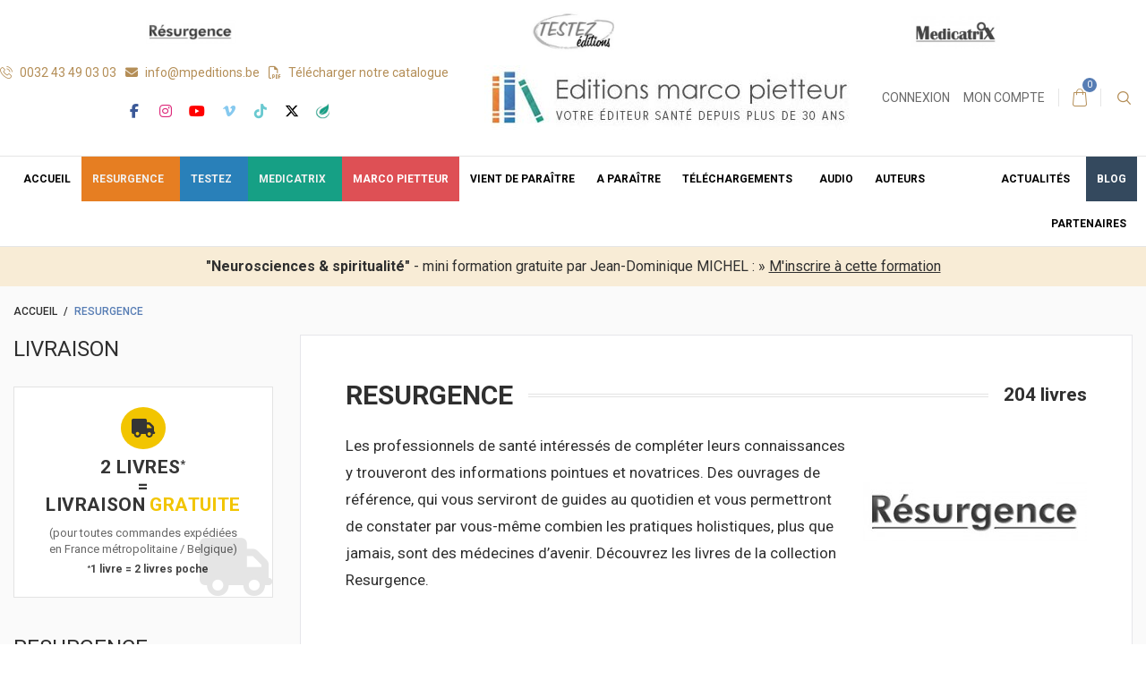

--- FILE ---
content_type: text/html; charset=utf-8
request_url: https://www.editionsmarcopietteur.com/16-resurgence?utm_source=resurgence.be/attachment.php?id_attachment=440
body_size: 23441
content:



<!DOCTYPE HTML> <!--[if lt IE 7]><html class="no-js lt-ie9 lt-ie8 lt-ie7" lang="fr-fr"><![endif]--> <!--[if IE 7]><html class="no-js lt-ie9 lt-ie8 ie7" lang="fr-fr"><![endif]--> <!--[if IE 8]><html class="no-js lt-ie9 ie8" lang="fr-fr"><![endif]--> <!--[if gt IE 8]><html class="no-js ie9" lang="fr-fr"><![endif]--><html lang="fr-fr"><head><meta charset="utf-8" /><title>Resurgence - Editions marco pietteur</title><meta name="description" content="Liste des livres Resurgence. Les professionnels de santé intéressés de compléter leurs connaissances y trouveront des informations pointues et novatrices." /><meta name="keywords" content="resurgence,editions,collection" /><meta name="generator" content="PrestaShop" /><meta name="robots" content="index,follow" /><meta name="viewport" content="width=device-width, minimum-scale=0.25, maximum-scale=1.6, initial-scale=1.0" /><meta name="apple-mobile-web-app-capable" content="yes" /><link rel="icon" type="image/vnd.microsoft.icon" href="/img/favicon.ico?1762166254" /><link rel="shortcut icon" type="image/x-icon" href="/img/favicon.ico?1762166254" /><link rel="stylesheet" href="https://www.editionsmarcopietteur.com/themes/footwear/cache/v_1017_db159d15165340949a3041a62547aa75_all.css" type="text/css" media="all" /> <script type="text/javascript">/* <![CDATA[ */;var CUSTOMIZE_TEXTFIELD=1;var FancyboxI18nClose='Fermer';var FancyboxI18nNext='Prochaine';var FancyboxI18nPrev='Pr&eacute;c&eacute;dente';var added_to_wishlist='Le produit a été ajouté à votre liste.';var ajax_allowed=true;var ajaxsearch=true;var animationType=1;var baseDir='https://www.editionsmarcopietteur.com/';var baseUri='https://www.editionsmarcopietteur.com/';var blocksearch_type='top';var comparator_max_item=0;var comparedProductsIds=[];var confirmmsg='Vous êtes bien inscrit à nos newsletters.';var contentOnly=false;var cookieTime=1;var currency={"id":1,"name":"Euro","iso_code":"EUR","iso_code_num":"978","sign":"\u20ac","blank":"1","conversion_rate":"1.000000","deleted":"0","format":"2","decimals":"1","active":"1","prefix":"","suffix":" \u20ac","id_shop_list":null,"force_id":false};var currencyBlank=1;var currencyFormat=2;var currencyRate=1;var currencySign='€';var customizationIdMessage='Personnalisation';var delete_txt='Supprimer';var displayList=true;var displayMomentPop=1;var endDate=0;var fnameActive=0;var freeProductTranslation='Offert !';var freeShippingTranslation='Livraison gratuite !';var genderActive=0;var generated_date=1769508989;var hasDeliveryAddress=false;var highDPI=false;var id_lang=2;var img_dir='https://www.editionsmarcopietteur.com/themes/footwear/img/';var instantsearch=false;var iqitmegamenu_swwidth=true;var isGuest=0;var isLogged=0;var isMobile=false;var isVisitor=true;var lnameActive=0;var loggin_required='Vous devez être connecté pour gérer votre liste d\'envies.';var max_item='Vous ne pouvez pas ajouter plus de 0 produit(s) pour la comparaison des produits';var min_item='Veuillez sélectionner au moins un produit';var mywishlist_url='https://www.editionsmarcopietteur.com/module/blockwishlist/mywishlist';var newsletterButton='[name=\"submitNewsletter\"]';var onlyVisitors=1;var page_name='category';var placeholder_blocknewsletter='Entrez votre e-mail';var priceDisplayMethod=0;var priceDisplayPrecision=2;var quickView=false;var reminderFrequency=2;var removingLinkText='supprimer cet article du panier';var request='https://www.editionsmarcopietteur.com/16-resurgence?utm_source=resurgence.be%2Fattachment.php%3Fid_attachment%3D440';var roundMode=4;var search_url='https://www.editionsmarcopietteur.com/recherche';var sendSubscribe='https://www.editionsmarcopietteur.com/module/newsletterpop/sendVerification';var startDate=0;var starttTime=300;var static_token='c46a767e8736a71e4980648f330b0743';var successSwal='Succès';var swalConsentGDPR='Votre consentement est nécessaire pour aller de l\'avant.';var toBeDetermined='À être déterminé';var token='0fcb16f660de514781c22eadbbecf37d';var usingSecureMode=true;var whereActive=2;var wishlistProductsIds=false;/* ]]> */</script> <script type="text/javascript" src="https://www.editionsmarcopietteur.com/themes/footwear/cache/v_289_5ce24ee724e2719540cc6b2867f4c0ab.js"></script> <link href="https://www.editionsmarcopietteur.com/themes/footwear/css/fontawesome/css/all.min.css" rel="stylesheet" /> <script type="text/javascript">(function() {
    window.sib = {
        equeue: [],
        client_key: "u58r9y6u98ezbxtyh0g79"
    };
    /* OPTIONAL: email for identify request*/
    // window.sib.email_id = 'example@domain.com';
    window.sendinblue = {};
    for (var j = ['track', 'identify', 'trackLink', 'page'], i = 0; i < j.length; i++) {
    (function(k) {
        window.sendinblue[k] = function() {
            var arg = Array.prototype.slice.call(arguments);
            (window.sib[k] || function() {
                    var t = {};
                    t[k] = arg;
                    window.sib.equeue.push(t);
                })(arg[0], arg[1], arg[2], arg[3]);
            };
        })(j[i]);
    }
    var n = document.createElement("script"),
        i = document.getElementsByTagName("script")[0];
    n.type = "text/javascript", n.id = "sendinblue-js", n.async = !0, n.src = "https://sibautomation.com/sa.js?key=" + window.sib.client_key, i.parentNode.insertBefore(n, i), window.sendinblue.page();
})();</script>  <script async src="https://www.googletagmanager.com/gtag/js?id=G-ZGK3QKMDBX"></script> <script>window.dataLayer = window.dataLayer || [];
  function gtag(){dataLayer.push(arguments);}
  gtag('js', new Date());

  // GA4
  gtag('config', 'G-ZGK3QKMDBX');

  // Google Ads
  gtag('config', 'AW-981743231');</script> <link itemprop="url" href="https://www.editionsmarcopietteur.com/16-resurgence?utm_source=resurgence.be/attachment.php?id_attachment=440" /><link rel="canonical" href="https://www.editionsmarcopietteur.com/16-resurgence" /><style>.highlighted-text {
        background-image: url('[data-uri]');
        background-position: 50% 50%;
        padding-left: 20px;
        padding-right: 20px;
        padding-top: 5px;
        background-repeat: no-repeat;
        background-size: cover;
      }
      
      
      @media (max-width: 480px) {
        #nonmasque {
          display: none;
        }  
      }</style> <script defer type="text/javascript">/* * * 2007-2024 PayPal * * NOTICE OF LICENSE * * This source file is subject to the Academic Free License (AFL 3.0) * that is bundled with this package in the file LICENSE.txt. * It is also available through the world-wide-web at this URL: * http://opensource.org/licenses/afl-3.0.php * If you did not receive a copy of the license and are unable to * obtain it through the world-wide-web, please send an email * to license@prestashop.com so we can send you a copy immediately. * * DISCLAIMER * * Do not edit or add to this file if you wish to upgrade PrestaShop to newer * versions in the future. If you wish to customize PrestaShop for your * needs please refer to http://www.prestashop.com for more information. * * @author 2007-2024 PayPal * @author 202 ecommerce <tech@202-ecommerce.com> * @copyright PayPal * @license http://opensource.org/licenses/osl-3.0.php Open Software License (OSL 3.0) * */function updateFormDatas() { var nb = $('#quantity_wanted').val(); var id = $('#idCombination').val();$('.paypal_payment_form input[name=quantity]').val(nb); $('.paypal_payment_form input[name=id_p_attr]').val(id); } $(document).ready( function() { var baseDirPP = baseDir.replace('http:', 'https:'); if($('#in_context_checkout_enabled').val() != 1) { $(document).on('click','#payment_paypal_express_checkout', function() { $('#paypal_payment_form_cart').submit(); return false; }); }var jquery_version = $.fn.jquery.split('.'); if(jquery_version[0]>=1 && jquery_version[1] >= 7) { $('body').on('submit',".paypal_payment_form", function () { updateFormDatas(); }); } else { $('.paypal_payment_form').live('submit', function () { updateFormDatas(); }); }function displayExpressCheckoutShortcut() { var id_product = $('input[name="id_product"]').val(); var id_product_attribute = $('input[name="id_product_attribute"]').val(); $.ajax({ type: "GET", url: baseDirPP+'/modules/paypal/express_checkout/ajax.php', data: { get_qty: "1", id_product: id_product, id_product_attribute: id_product_attribute }, cache: false, success: function(result) { if (result == '1') { $('#container_express_checkout').slideDown(); } else { $('#container_express_checkout').slideUp(); } return true; } }); }$('select[name^="group_"]').change(function () { setTimeout(function(){displayExpressCheckoutShortcut()}, 500); });$('.color_pick').click(function () { setTimeout(function(){displayExpressCheckoutShortcut()}, 500); });if($('body#product').length > 0) { setTimeout(function(){displayExpressCheckoutShortcut()}, 500); }var modulePath = 'modules/paypal'; var subFolder = '/integral_evolution';var fullPath = baseDirPP + modulePath + subFolder; var confirmTimer = false; if ($('form[target="hss_iframe"]').length == 0) { if ($('select[name^="group_"]').length > 0) displayExpressCheckoutShortcut(); return false; } else { checkOrder(); }function checkOrder() { if(confirmTimer == false) confirmTimer = setInterval(getOrdersCount, 1000); }});</script><script type="text/javascript" data-keepinline="true">// instantiate object
    var oGsr = {};
    var bt_msgs = {"delay":"You have not filled out a numeric for delay option","fbId":"You have not filled out a numeric for Facebook App ID option","fbsecret":"You have not filled out Facebook App Secret option","reviewDate":"You have not filled out the review's date","title":"You have not filled out the title","comment":"You have not filled out the comment","report":"You have not filled out the report comment","rating":"You have not selected the rating for the review","checkreview":"You have not selected one review","email":"You have not filled out your email","status":"You didn't select any status","vouchercode":"You have not filled out the voucher code","voucheramount":"You have left 0 as value for voucher's value","voucherminimum":"Minimum amount is not a numeric","vouchermaximum":"Maximum quantity is not a numeric","vouchervalidity":"You have left 0 as value for voucher's validity","importMatching":"You have not filled the number of columns out","reviewModerationTxt":{"2":"You have not filled out your legal text for using a moderation with language Fran\u00e7ais (French). Click on the language drop-down list in order to fill out the correct language field(s)."},"reviewModifyTxt":{"2":"You have not filled out your legal text for using a review modification tool with language Fran\u00e7ais (French). Click on the language drop-down list in order to fill out the correct language field(s)."},"emailTitle":{"2":"You have not filled out your title or text with language Fran\u00e7ais (French). Click on the language drop-down list in order to fill out the correct language field(s)."},"emaillCategory":{"2":"You have not filled out your category label with language Fran\u00e7ais (French). Click on the language drop-down list in order to fill out the correct language field(s)."},"emaillProduct":{"2":"You have not filled out your product label with language Fran\u00e7ais (French). Click on the language drop-down list in order to fill out the correct language field(s)."},"emaillSentence":{"2":"You have not filled out your custom body sentence with language Fran\u00e7ais (French). Click on the language drop-down list in order to fill out the correct language field(s)."}};
    var bt_sImgUrl = '/modules/gsnippetsreviews/views/img/';
    var bt_sWebService = '/modules/gsnippetsreviews/ws-gsnippetsreviews.php?bt_token=3fdf871f2d73a99a5cc5b70623982830';
    var sGsrModuleName = 'gsr';
    var bt_aFancyReviewForm = {};
    var bt_aFancyReviewTabForm = {};
    var bt_oScrollTo = {};
    bt_oScrollTo.execute = false;
    var bt_oUseSocialButton = {};
    bt_oUseSocialButton.run = false;
    var bt_oActivateReviewTab = {};
    bt_oActivateReviewTab.run = false;
    var bt_oDeactivateReviewTab = {};
    bt_oDeactivateReviewTab.run = false;
    var bt_aReviewReport = new Array();
    var bt_oCallback = {};
    bt_oCallback.run = false;
    var bt_aStarsRating = new Array();
    var bt_oBxSlider = {};
    bt_oBxSlider.run = false;</script><script type="text/javascript">/*  */;(function(i,s,o,g,r,a,m){i['GoogleAnalyticsObject']=r;i[r]=i[r]||function(){(i[r].q=i[r].q||[]).push(arguments)},i[r].l=1*new Date();a=s.createElement(o),m=s.getElementsByTagName(o)[0];a.async=1;a.src=g;m.parentNode.insertBefore(a,m)})(window,document,'script','//www.google-analytics.com/analytics.js','ga');var BTGA=new BT_GAnalyticsPro();BTGA.msgs={"1":"The module could not retrieve the link detected by the clicked html tag","2":"The module could not find the product ID, please refer to the module's prerequisites about the data-product-id included in your template files"};BTGA.sWebService='/modules/ganalyticspro/ws-ganalyticspro.php';ga('create','UA-22809147-4','auto');ga('require','displayfeatures');ga('require','linkid','linkid.js');ga('require','ec');ga('set','&cu','EUR');/*  */</script> <link href="https://fonts.googleapis.com/css?family=Roboto:100,300,300i,400,400i,500,700&amp;subset=cyrillic,cyrillic-ext,greek,greek-ext,latin-ext,vietnamese" rel="stylesheet"> <!--[if IE 8]> <script src="https://oss.maxcdn.com/libs/html5shiv/3.7.0/html5shiv.js"></script> <script src="https://oss.maxcdn.com/libs/respond.js/1.3.0/respond.min.js"></script> <![endif]--></head><body id="category" class="category category-16 category-resurgence show-left-column hide-right-column lang_fr -is-not-index"><div id="page"> <header id="header" class="header"><div id="category-menu-main" class="container visible-desktop-only"><div class="row"><div class="visible-desktop-only col-md-4 text-center"><a href="https://www.editionsmarcopietteur.com/16-resurgence"><img src="https://www.editionsmarcopietteur.com/c/16-category_default/resurgence.jpg" alt="Resurgence" width="100" height="72"></a></div><div class="visible-desktop-only col-md-4 text-center"><a href="https://www.editionsmarcopietteur.com/23-testez"><img src="https://www.editionsmarcopietteur.com/c/23-category_default/testez.jpg" alt="Testez" width="100" height="72"></a></div><div class="visible-desktop-only col-md-4 text-center"><a href="https://www.editionsmarcopietteur.com/17-medicatrix"><img src="https://www.editionsmarcopietteur.com/c/17-category_default/medicatrix.jpg" alt="Medicatrix" width="100" height="72"></a></div></div></div><div class="header-nav clearfix"><div class="container -responsive"><div class="row inner-wrapper"><div id="_desktop_logo" class="header-logo"><h1> <span>Editions marco pietteur</span> <a href="https://www.editionsmarcopietteur.com/" title="Editions marco pietteur"> <img class="logo-image img-responsive" src="https://www.editionsmarcopietteur.com/img/resurgence-logo-1645608519.jpg" alt="Editions marco pietteur" width="414" height="72"/> </a></h1></div><div id="_desktop_contact_link"><div class="header-contact dropdown-mobile"><div class="font-phone btn-toggle-mobile js-toggle hidden-lg-up"></div><ul class="contact-list dropdown-toggle-mobile js-toggle-lis"><li class="shop-phone list-item"> <span> <a href="tel:0032 43 49 03 03" title="Contactez un expert de l'équipe de soutien!"> <i class="hidden-md-down font-phone"></i> 0032 43 49 03 03 </a> </span></li><li class="list-item"> <a href="mailto:info@mpeditions.be" title="Contactez un expert de l'équipe de soutien!"> <i class="hidden-md-down icon-envelope"></i> info@mpeditions.be </a></li><li><a href="https://www.editionsmarcopietteur.com/pdf/CATALOGUE-EDMP-2025.pdf" target="_blank" title="Télécharger notre catalogue"><i class="hidden-md-down icon-file-pdf-o"></i> Télécharger notre catalogue</a></li></ul></div><div class="socials visible-mobile-only visible-desktop-only"><ul><li class="facebook "> <a class="icon-facebook" title="page officielle Facebook." target="_blank" href="https://www.facebook.com/editionsmarcopietteur"> </a></li><li class="instagram"> <a class="icon-instagram" title="page officielle Instagram." target="_blank" href="https://www.instagram.com/editionsmarcopietteur/?hl=fr"> </a></li><li class="youtube"> <a class="icon-youtube" title="page officielle Youtube." target="_blank" href="https://www.youtube.com/channel/UCAHHOXzqiS_5GpEpooMmb3g?sub_confirmation=1"> </a></li><li class="vimeo"> <a class="icon-vimeo" title="page officielle Vimeo." target="_blank" href="https://vimeo.com/nmedicatrix"> </a></li><li class="tiktok"> <a class="icon-tiktok" title="page officielle TikTok." target="_blank" href="https://www.tiktok.com/@editionsmarcopietteur"><i class="fa-brands fa-tiktok"></i></a></li><li class="x"> <a class="icon-x" title="page officielle X." target="_blank" href="https://x.com/MarcoEditions"><i class="fa-brands fa-x-twitter"></i></a></li><li class="medicatrix"> <a class="icon-medicatrix" title=" page officielle Medicatrix." target="_blank" href="https://www.medicatrix.be/"><img src="https://www.editionsmarcopietteur.com/themes/footwear/img/social-medicatrix.png" alt=""></a></li></ul></div></div><div id="_desktop_user_info"><div class="header_user_info dropdown-mobile"><div class="font-user btn-toggle-mobile js-toggle hidden-lg-up"></div><div class="user-list dropdown-toggle-mobile js-toggle-lis"> <a class="login" href="https://www.editionsmarcopietteur.com/mon-compte" rel="nofollow" title="Identifiez-vous"> Connexion </a> <a href="https://www.editionsmarcopietteur.com/mon-compte" title="Voir mon compte client" class="account" rel="nofollow"> Mon compte </a></div></div></div><div id="_desktop_cart_block"><div class="header__cart "><div class="shopping_cart"> <a class="shopping_cart__link font-cart" href="https://www.editionsmarcopietteur.com/commande" title="Voir mon panier" rel="nofollow"> <span class="ajax_cart_quantity">0</span> </a><div class="cart_block exclusive"><div class="block_content"><div class="cart_block_list"><p class="cart_block_no_products"> Aucun produit</p><div class="cart-prices"><div class="cart-prices-line first-line"><div class="cart-prices-line__title unvisible"> Livraison</div><div class="price cart_block_shipping_cost ajax_cart_shipping_cost unvisible"> À être déterminé</div></div><div class="cart-prices-line"><div class="cart-prices-line__title">Taxes</div><div class="price cart_block_tax_cost ajax_cart_tax_cost">0,00 €</div></div></div><div class="cart-buttons"><div class="cart-total"><div class="cart-prices-line__title">Total (La taxe incl.)</div><div class="price cart_block_total ajax_block_cart_total">0,00 €</div></div> <a id="button_order_cart mt-2 " class="btn checkout fill font-cart" href="https://www.editionsmarcopietteur.com/commande" title="Commander" rel="nofollow"> Commander </a></div></div></div></div></div></div></div><div id="layer_cart"><div class="clearfix"><div class="layer_cart_product col-xs-12 col-md-6"> <span class="cross" title="Fermer la fenêtre"></span><div class="product-image-container layer_cart_img"></div></div><div class="layer_cart_cart col-xs-12 col-md-6"> <span id="layer_cart_product_title"></span><p class="title"> <span class="ajax_cart_product_txt_s unvisible"> Il y a <span class="ajax_cart_quantity">0</span> produits dans votre panier. </span> <span class="ajax_cart_product_txt "> Il y a 1 produit dans votre panier. </span></p><div class="layer_cart_row"> <strong>Quantité</strong> <span id="layer_cart_product_quantity"></span></div><div class="layer_cart_row"> <strong>Total</strong> <span id="layer_cart_product_price"></span></div><div class="layer_cart_row"> <strong> Total produits (taxes incl.) </strong> <span class="ajax_block_products_total"> </span></div><div class="layer_cart_row"> <strong class=" unvisible"> Total de l'expédition&nbsp;(taxes incl.) </strong> <span class="ajax_cart_shipping_cost unvisible"> À être déterminé </span></div><div class="layer_cart_row"> <strong>Taxes</strong> <span class="price cart_block_tax_cost ajax_cart_tax_cost">0,00 €</span></div><div class="layer_cart_row"> <strong> Total (taxes incl.) </strong> <span class="ajax_block_cart_total"> </span></div><div class="button-container clearfix"> <span class="continue btn small" title="Continuer les achats"> Continuer les achats </span> <a class="checkout btn small btn_skine-one" href="https://www.editionsmarcopietteur.com/commande" title="Aller à mon panier" rel="nofollow"> Panier </a></div></div></div></div><div class="layer_cart_overlay"></div><div id="_desktop_search_bar"><div id="search_block_top"> <span class="js-search-btn-toggle search-btn-toggle font-search hidden-md-down" title="Recherche..."></span><form id="searchbox" method="get" action="https://www.editionsmarcopietteur.com/recherche" ><div class="search-field container -responsive"> <input type="hidden" name="controller" value="search" /> <input type="hidden" name="orderby" value="position" /> <input type="hidden" name="orderway" value="desc" /> <input class="search_query" type="text" id="search_query_top" name="search_query" placeholder="Recherche..." value="" /> <button type="submit" name="submit_search" class="button-search font-search"> </button></div></form></div></div><div id="search_autocomplete" class="search-autocomplete"></div> <script type="text/javascript">/*  */;$('document').ready(function(){$("#search_query_top").autocomplete("/modules/customsearch/customsearchAjax.php",{minChars:3,max:10,width:270,selectFirst:false,scroll:false,dataType:"json",formatItem:function(data,i,max,value,term){return value;},parse:function(data){var mytab=new Array();for(var i=0;i<data.length;i++)
mytab[mytab.length]={data:data[i],value:' <img src="'+data[i].ajaxsearchimage+'" />'+data[i].pname};return mytab;},extraParams:{ajaxSearch:1,id_lang:2}}).result(function(event,data,formatted){$('#search_query_top').val(data.pname);document.location.href=data.product_link;})});/*  */</script> <div class="mobile-nav hidden-lg-up"><div id="_mobile_logo" class="top-logo"></div><div id="_mobile_user_info"></div><div id="_mobile_cart_block"></div></div></div></div></div><div class="header-top clearfix"><div class="wrapper-modules"><div id="_mobile_search_bar"></div></div><div class=""><div class="iqitmegamenu-wrapper col-xs-12 cbp-hor-width-0 clearfix"><div id="iqitmegamenu-horizontal" class="iqitmegamenu cbp-nosticky " role="navigation"><div class="container"> <nav id="cbp-hrmenu" class="cbp-hrmenu cbp-horizontal cbp-hrsub-narrow cbp-fade-slide-bottom "><ul><li class="cbp-hrmenu-tab cbp-hrmenu-tab-1 "> <a href="https://www.editionsmarcopietteur.com/" ><span class="cbp-tab-title"> <i class="icon fa icon-home cbp-mainlink-icon"></i> Accueil</span> </a></li><li class="cbp-hrmenu-tab cbp-hrmenu-tab-4 cbp-has-submeu"> <a href="https://www.editionsmarcopietteur.com/16-resurgence" ><span class="cbp-tab-title"> Resurgence <i class="icon fa icon-angle-down cbp-submenu-aindicator"></i> </span> </a><div class="cbp-hrsub col-xs-12"><div class="cbp-triangle-container"><div class="cbp-triangle-top"></div><div class="cbp-triangle-top-back"></div></div><div class="cbp-hrsub-inner"><div class="row menu_row menu-element first_rows menu-element-id-1"><div class="col-xs-12 cbp-menu-column cbp-menu-element menu-element-id-2 " ><div class="cbp-menu-column-inner"> <span class="cbp-column-title transition-300">La collection RESURGENCE </span><ul class="cbp-products-big flexslider_carousel row "><li class="ajax_block_product col-xs-2"><div class="product-container"><div class="product-image-container"> <a class="product_img_link" href="https://www.editionsmarcopietteur.com/316-anthony-fauci-bill-gates-et-big-pharma.html" title="Anthony FAUCI, Bill GATES et Big Pharma" > <img class="replace-2x img-responsive img_0" src="https://www.editionsmarcopietteur.com/911-home_default/anthony-fauci-bill-gates-et-big-pharma.jpg" alt="Anthony FAUCI, Bill GATES et Big Pharma" title="Anthony FAUCI, Bill GATES et Big Pharma" width="179" height="277" /> </a></div> <a class="cbp-product-name" href="https://www.editionsmarcopietteur.com/316-anthony-fauci-bill-gates-et-big-pharma.html" title="Anthony FAUCI, Bill GATES et Big Pharma" > Anthony FAUCI, Bill GATES et Big Pharma </a><div class="content_price"> <span class="price product-price">36,50 €</span> <span class="old-price product-price"> 38,50 € </span></div></div></li><li class="ajax_block_product col-xs-2"><div class="product-container"><div class="product-image-container"> <a class="product_img_link" href="https://www.editionsmarcopietteur.com/346-autopsie-dun-desastre.html" title="AUTOPSIE D’UN DÉSASTRE" > <img class="replace-2x img-responsive img_0" src="https://www.editionsmarcopietteur.com/1122-home_default/autopsie-dun-desastre.jpg" alt="AUTOPSIE D’UN DÉSASTRE" title="AUTOPSIE D’UN DÉSASTRE" width="179" height="277" /> </a></div> <a class="cbp-product-name" href="https://www.editionsmarcopietteur.com/346-autopsie-dun-desastre.html" title="AUTOPSIE D’UN DÉSASTRE" > AUTOPSIE D’UN DÉSASTRE </a><div class="content_price"> <span class="price product-price">26,50 €</span> <span class="old-price product-price"> 27,90 € </span></div></div></li><li class="ajax_block_product col-xs-2"><div class="product-container"><div class="product-image-container"> <a class="product_img_link" href="https://www.editionsmarcopietteur.com/365-la-fabrication-du-desastre.html" title="LA FABRICATION DU DÉSASTRE" > <img class="replace-2x img-responsive img_0" src="https://www.editionsmarcopietteur.com/1171-home_default/la-fabrication-du-desastre.jpg" alt="LA FABRICATION DU DÉSASTRE" title="LA FABRICATION DU DÉSASTRE" width="179" height="277" /> </a></div> <a class="cbp-product-name" href="https://www.editionsmarcopietteur.com/365-la-fabrication-du-desastre.html" title="LA FABRICATION DU DÉSASTRE" > LA FABRICATION DU DÉSASTRE </a><div class="content_price"> <span class="price product-price">28,40 €</span> <span class="old-price product-price"> 29,90 € </span></div></div></li><li class="ajax_block_product col-xs-2"><div class="product-container"><div class="product-image-container"> <a class="product_img_link" href="https://www.editionsmarcopietteur.com/375-chroniques-de-medecine-contestataire-du-docteur-vincent-reliquet.html" title="Chroniques de Médecine Contestataire : Tome 1" > <img class="replace-2x img-responsive img_0" src="https://www.editionsmarcopietteur.com/1219-home_default/chroniques-de-medecine-contestataire-du-docteur-vincent-reliquet.jpg" alt="Chroniques de Médecine Contestataire : Tome 1" title="Chroniques de Médecine Contestataire : Tome 1" width="179" height="277" /> </a></div> <a class="cbp-product-name" href="https://www.editionsmarcopietteur.com/375-chroniques-de-medecine-contestataire-du-docteur-vincent-reliquet.html" title="Chroniques de Médecine Contestataire : Tome 1" > Chroniques de Médecine Contestataire : Tome 1 </a><div class="content_price"> <span class="price product-price">19,00 €</span> <span class="old-price product-price"> 20,00 € </span></div></div></li><li class="ajax_block_product col-xs-2"><div class="product-container"><div class="product-image-container"> <a class="product_img_link" href="https://www.editionsmarcopietteur.com/384-gouvernance-perverse.html" title="GOUVERNANCE PERVERSE" > <img class="replace-2x img-responsive img_0" src="https://www.editionsmarcopietteur.com/1354-home_default/gouvernance-perverse.jpg" alt="GOUVERNANCE PERVERSE" title="GOUVERNANCE PERVERSE" width="179" height="277" /> </a></div> <a class="cbp-product-name" href="https://www.editionsmarcopietteur.com/384-gouvernance-perverse.html" title="GOUVERNANCE PERVERSE" > GOUVERNANCE PERVERSE </a><div class="content_price"> <span class="price product-price">15,20 €</span> <span class="old-price product-price"> 16,00 € </span></div></div></li><li class="ajax_block_product col-xs-2"><div class="product-container"><div class="product-image-container"> <a class="product_img_link" href="https://www.editionsmarcopietteur.com/16-en-finir-avec-pasteur-6e-edition.html" title="En finir avec Pasteur (6e édition)" > <img class="replace-2x img-responsive img_0" src="https://www.editionsmarcopietteur.com/933-home_default/en-finir-avec-pasteur-6e-edition.jpg" alt="En finir avec Pasteur (6e édition)" title="En finir avec Pasteur (6e édition)" width="179" height="277" /> </a></div> <a class="cbp-product-name" href="https://www.editionsmarcopietteur.com/16-en-finir-avec-pasteur-6e-edition.html" title="En finir avec Pasteur (6e édition)" > En finir avec Pasteur (6e édition) </a><div class="content_price"> <span class="price product-price">28,40 €</span> <span class="old-price product-price"> 29,90 € </span></div></div></li></ul></div></div></div></div></div></li><li class="cbp-hrmenu-tab cbp-hrmenu-tab-5 cbp-has-submeu"> <a href="https://www.editionsmarcopietteur.com/23-testez" ><span class="cbp-tab-title"> Testez <i class="icon fa icon-angle-down cbp-submenu-aindicator"></i> </span> </a><div class="cbp-hrsub col-xs-12"><div class="cbp-triangle-container"><div class="cbp-triangle-top"></div><div class="cbp-triangle-top-back"></div></div><div class="cbp-hrsub-inner"><div class="row menu_row menu-element first_rows menu-element-id-1"><div class="col-xs-12 cbp-menu-column cbp-menu-element menu-element-id-2 " ><div class="cbp-menu-column-inner"> <span class="cbp-column-title transition-300">La collection TESTEZ </span><ul class="cbp-products-big flexslider_carousel row "><li class="ajax_block_product col-xs-2"><div class="product-container"><div class="product-image-container"> <a class="product_img_link" href="https://www.editionsmarcopietteur.com/299-alimentation-anti-endometriose.html" title="L’alimentation anti-endométriose (7e édition)" > <img class="replace-2x img-responsive img_0" src="https://www.editionsmarcopietteur.com/1224-home_default/alimentation-anti-endometriose.jpg" alt="L’alimentation anti-endométriose (7e édition)" title="L’alimentation anti-endométriose (7e édition)" width="179" height="277" /> </a></div> <a class="cbp-product-name" href="https://www.editionsmarcopietteur.com/299-alimentation-anti-endometriose.html" title="L’alimentation anti-endométriose (7e édition)" > L’alimentation anti-endométriose (7e édition) </a><div class="content_price"> <span class="price product-price">26,12 €</span> <span class="old-price product-price"> 27,50 € </span></div></div></li><li class="ajax_block_product col-xs-2"><div class="product-container"><div class="product-image-container"> <a class="product_img_link" href="https://www.editionsmarcopietteur.com/303-104-maladies-du-xxie-siecle.html" title="104 maladies du XXIe siècle" > <img class="replace-2x img-responsive img_0" src="https://www.editionsmarcopietteur.com/844-home_default/104-maladies-du-xxie-siecle.jpg" alt="104 maladies du XXIe siècle" title="104 maladies du XXIe siècle" width="179" height="277" /> </a></div> <a class="cbp-product-name" href="https://www.editionsmarcopietteur.com/303-104-maladies-du-xxie-siecle.html" title="104 maladies du XXIe siècle" > 104 maladies du XXIe siècle </a><div class="content_price"> <span class="price product-price">37,05 €</span> <span class="old-price product-price"> 39,00 € </span></div></div></li><li class="ajax_block_product col-xs-2"><div class="product-container"><div class="product-image-container"> <a class="product_img_link" href="https://www.editionsmarcopietteur.com/352-nutritherapie-6e-edition.html" title="NUTRITHÉRAPIE (6e édition) coffret 3 tomes" > <img class="replace-2x img-responsive img_0" src="https://www.editionsmarcopietteur.com/1102-home_default/nutritherapie-6e-edition.jpg" alt="NUTRITHÉRAPIE (6e édition) coffret 3 tomes" title="NUTRITHÉRAPIE (6e édition) coffret 3 tomes" width="179" height="277" /> </a></div> <a class="cbp-product-name" href="https://www.editionsmarcopietteur.com/352-nutritherapie-6e-edition.html" title="NUTRITHÉRAPIE (6e édition) coffret 3 tomes" > NUTRITHÉRAPIE (6e édition) coffret 3 tomes </a><div class="content_price"> <span class="price product-price">118,75 €</span> <span class="old-price product-price"> 125,00 € </span></div></div></li><li class="ajax_block_product col-xs-2"><div class="product-container"><div class="product-image-container"> <a class="product_img_link" href="https://www.editionsmarcopietteur.com/360-regime-anti-age-2e-edition-augmentee.html" title="Régime anti-âge (2e édition augmentée)" > <img class="replace-2x img-responsive img_0" src="https://www.editionsmarcopietteur.com/1123-home_default/regime-anti-age-2e-edition-augmentee.jpg" alt="Régime anti-âge (2e édition augmentée)" title="Régime anti-âge (2e édition augmentée)" width="179" height="277" /> </a></div> <a class="cbp-product-name" href="https://www.editionsmarcopietteur.com/360-regime-anti-age-2e-edition-augmentee.html" title="Régime anti-âge (2e édition augmentée)" > Régime anti-âge (2e édition augmentée) </a><div class="content_price"> <span class="price product-price">15,20 €</span> <span class="old-price product-price"> 16,00 € </span></div></div></li><li class="ajax_block_product col-xs-2"><div class="product-container"><div class="product-image-container"> <a class="product_img_link" href="https://www.editionsmarcopietteur.com/321-vaccins-un-genocide-planetaire.html" title="Vaccins, un génocide planétaire (4e édition augmentée)" > <img class="replace-2x img-responsive img_0" src="https://www.editionsmarcopietteur.com/904-home_default/vaccins-un-genocide-planetaire.jpg" alt="Vaccins, un génocide planétaire (4e édition augmentée)" title="Vaccins, un génocide planétaire (4e édition augmentée)" width="179" height="277" /> </a></div> <a class="cbp-product-name" href="https://www.editionsmarcopietteur.com/321-vaccins-un-genocide-planetaire.html" title="Vaccins, un génocide planétaire (4e édition augmentée)" > Vaccins, un génocide planétaire (4e édition augmentée) </a><div class="content_price"> <span class="price product-price">21,38 €</span> <span class="old-price product-price"> 22,50 € </span></div></div></li><li class="ajax_block_product col-xs-2"><div class="product-container"><div class="product-image-container"> <a class="product_img_link" href="https://www.editionsmarcopietteur.com/345-le-jeune-sec-therapeutique.html" title="LE JEÛNE SEC THÉRAPEUTHIQUE" > <img class="replace-2x img-responsive img_0" src="https://www.editionsmarcopietteur.com/1016-home_default/le-jeune-sec-therapeutique.jpg" alt="LE JEÛNE SEC THÉRAPEUTHIQUE" title="LE JEÛNE SEC THÉRAPEUTHIQUE" width="179" height="277" /> </a></div> <a class="cbp-product-name" href="https://www.editionsmarcopietteur.com/345-le-jeune-sec-therapeutique.html" title="LE JEÛNE SEC THÉRAPEUTHIQUE" > LE JEÛNE SEC THÉRAPEUTHIQUE </a><div class="content_price"> <span class="price product-price">23,75 €</span> <span class="old-price product-price"> 25,00 € </span></div></div></li></ul></div></div></div></div></div></li><li class="cbp-hrmenu-tab cbp-hrmenu-tab-3 cbp-has-submeu"> <a href="https://www.editionsmarcopietteur.com/17-medicatrix" ><span class="cbp-tab-title"> Medicatrix <i class="icon fa icon-angle-down cbp-submenu-aindicator"></i> </span> </a><div class="cbp-hrsub col-xs-12"><div class="cbp-triangle-container"><div class="cbp-triangle-top"></div><div class="cbp-triangle-top-back"></div></div><div class="cbp-hrsub-inner"><div class="row menu_row menu-element first_rows menu-element-id-1"><div class="col-xs-12 cbp-menu-column cbp-menu-element menu-element-id-2 " ><div class="cbp-menu-column-inner"> <span class="cbp-column-title transition-300">La collection Medicatrix </span><ul class="cbp-products-big flexslider_carousel row "><li class="ajax_block_product col-xs-2"><div class="product-container"><div class="product-image-container"> <a class="product_img_link" href="https://www.editionsmarcopietteur.com/354-antoine-bechamp-la-comprehension-du-vivant.html" title="Antoine Béchamp : la compréhension du vivant" > <img class="replace-2x img-responsive img_0" src="https://www.editionsmarcopietteur.com/1067-home_default/antoine-bechamp-la-comprehension-du-vivant.jpg" alt="Antoine Béchamp : la compréhension du vivant" title="Antoine Béchamp : la compréhension du vivant" width="179" height="277" /> </a></div> <a class="cbp-product-name" href="https://www.editionsmarcopietteur.com/354-antoine-bechamp-la-comprehension-du-vivant.html" title="Antoine Béchamp : la compréhension du vivant" > Antoine Béchamp : la compréhension du vivant </a><div class="content_price"> <span class="price product-price">9,50 €</span> <span class="old-price product-price"> 10,00 € </span></div></div></li><li class="ajax_block_product col-xs-2"><div class="product-container"><div class="product-image-container"> <a class="product_img_link" href="https://www.editionsmarcopietteur.com/287-vitamines-d3k2.html" title="Vitamines D3K2 : vitamines essentielles au quotidien pour tous" > <img class="replace-2x img-responsive img_0" src="https://www.editionsmarcopietteur.com/811-home_default/vitamines-d3k2.jpg" alt="Vitamines D3K2 : vitamines essentielles au quotidien pour tous" title="Vitamines D3K2 : vitamines essentielles au quotidien pour tous" width="179" height="277" /> </a></div> <a class="cbp-product-name" href="https://www.editionsmarcopietteur.com/287-vitamines-d3k2.html" title="Vitamines D3K2 : vitamines essentielles au quotidien pour tous" > Vitamines D3K2 : vitamines essentielles au quotidien pour... </a><div class="content_price"> <span class="price product-price">7,60 €</span> <span class="old-price product-price"> 8,00 € </span></div></div></li><li class="ajax_block_product col-xs-2"><div class="product-container"><div class="product-image-container"> <a class="product_img_link" href="https://www.editionsmarcopietteur.com/330-covid-19-des-experts-et-ministres-dignes-de-confiance.html" title="COVID-19 (DES EXPERTS ET MINISTRES DIGNES DE CONFIANCE ?)" > <img class="replace-2x img-responsive img_0" src="https://www.editionsmarcopietteur.com/961-home_default/covid-19-des-experts-et-ministres-dignes-de-confiance.jpg" alt="COVID-19 (DES EXPERTS ET MINISTRES DIGNES DE CONFIANCE ?)" title="COVID-19 (DES EXPERTS ET MINISTRES DIGNES DE CONFIANCE ?)" width="179" height="277" /> </a></div> <a class="cbp-product-name" href="https://www.editionsmarcopietteur.com/330-covid-19-des-experts-et-ministres-dignes-de-confiance.html" title="COVID-19 (DES EXPERTS ET MINISTRES DIGNES DE CONFIANCE ?)" > COVID-19 (DES EXPERTS ET MINISTRES DIGNES DE CONFIANCE ?) </a><div class="content_price"> <span class="price product-price">5,00 €</span></div></div></li><li class="ajax_block_product col-xs-2"><div class="product-container"><div class="product-image-container"> <a class="product_img_link" href="https://www.editionsmarcopietteur.com/93-re-energisation-re-construisez-votre-energie.html" title="Régénérons notre équilibre acido-basique" > <img class="replace-2x img-responsive img_0" src="https://www.editionsmarcopietteur.com/766-home_default/re-energisation-re-construisez-votre-energie.jpg" alt="Régénérons notre équilibre acido-basique" title="Régénérons notre équilibre acido-basique" width="179" height="277" /> </a></div> <a class="cbp-product-name" href="https://www.editionsmarcopietteur.com/93-re-energisation-re-construisez-votre-energie.html" title="Régénérons notre équilibre acido-basique" > Régénérons notre équilibre acido-basique </a><div class="content_price"> <span class="price product-price">7,60 €</span> <span class="old-price product-price"> 8,00 € </span></div></div></li><li class="ajax_block_product col-xs-2"><div class="product-container"><div class="product-image-container"> <a class="product_img_link" href="https://www.editionsmarcopietteur.com/174-introduction-a-la-medecine-fonctionnelle-les-blogs-du-docteur-mouton.html" title="Introduction à la Médecine Fonctionnelle – Les blogs du Docteur Mouton" > <img class="replace-2x img-responsive img_0" src="https://www.editionsmarcopietteur.com/530-home_default/introduction-a-la-medecine-fonctionnelle-les-blogs-du-docteur-mouton.jpg" alt="Introduction à la Médecine Fonctionnelle – Les blogs du Docteur Mouton" title="Introduction à la Médecine Fonctionnelle – Les blogs du Docteur Mouton" width="179" height="277" /> </a></div> <a class="cbp-product-name" href="https://www.editionsmarcopietteur.com/174-introduction-a-la-medecine-fonctionnelle-les-blogs-du-docteur-mouton.html" title="Introduction à la Médecine Fonctionnelle – Les blogs du Docteur Mouton" > Introduction à la Médecine Fonctionnelle – Les blogs du... </a><div class="content_price"> <span class="price product-price">11,40 €</span> <span class="old-price product-price"> 12,00 € </span></div></div></li><li class="ajax_block_product col-xs-2"><div class="product-container"><div class="product-image-container"> <a class="product_img_link" href="https://www.editionsmarcopietteur.com/344-plantes-fermentees-effets-sante-decuples.html" title="Plantes fermentées Effets santé décuplés" > <img class="replace-2x img-responsive img_0" src="https://www.editionsmarcopietteur.com/1049-home_default/plantes-fermentees-effets-sante-decuples.jpg" alt="Plantes fermentées Effets santé décuplés" title="Plantes fermentées Effets santé décuplés" width="179" height="277" /> </a></div> <a class="cbp-product-name" href="https://www.editionsmarcopietteur.com/344-plantes-fermentees-effets-sante-decuples.html" title="Plantes fermentées Effets santé décuplés" > Plantes fermentées Effets santé décuplés </a><div class="content_price"> <span class="price product-price">9,50 €</span> <span class="old-price product-price"> 10,00 € </span></div></div></li></ul></div></div></div></div></div></li><li class="cbp-hrmenu-tab cbp-hrmenu-tab-31 "> <a href="https://www.editionsmarcopietteur.com/38-marco-pietteur" ><span class="cbp-tab-title"> Marco Pietteur</span> </a></li><li class="cbp-hrmenu-tab cbp-hrmenu-tab-25 "> <a href="https://www.editionsmarcopietteur.com/11-vient-de-paraitre" ><span class="cbp-tab-title"> Vient de paraître</span> </a></li><li class="cbp-hrmenu-tab cbp-hrmenu-tab-26 "> <a href="https://www.editionsmarcopietteur.com/19-a-paraitre" ><span class="cbp-tab-title"> A paraître</span> </a></li><li class="cbp-hrmenu-tab cbp-hrmenu-tab-35 cbp-has-submeu"> <a role="button" class="cbp-empty-mlink"><span class="cbp-tab-title"> Téléchargements <i class="icon fa icon-angle-down cbp-submenu-aindicator"></i> </span> </a><div class="cbp-hrsub col-xs-2"><div class="cbp-triangle-container"><div class="cbp-triangle-top"></div><div class="cbp-triangle-top-back"></div></div><div class="cbp-hrsub-inner"><div class="row menu_row menu-element first_rows menu-element-id-1"><div class="col-xs-12 cbp-menu-column cbp-menu-element menu-element-id-2 " ><div class="cbp-menu-column-inner"><ul class="cbp-links cbp-category-tree"><li ><div class="cbp-category-link-w"><a href="https://www.editionsmarcopietteur.com/15-livres-numeriques">Livres numériques</a></div></li><li ><div class="cbp-category-link-w"><a href="https://www.editionsmarcopietteur.com/41-livres-gratuits">Livres gratuits</a></div></li></ul></div></div></div></div></div></li><li class="cbp-hrmenu-tab cbp-hrmenu-tab-36 "> <a href="https://www.editionsmarcopietteur.com/40-audio" ><span class="cbp-tab-title"> Audio</span> </a></li><li class="cbp-hrmenu-tab cbp-hrmenu-tab-38 "> <a href="https://www.editionsmarcopietteur.com/auteurs" ><span class="cbp-tab-title"> Auteurs</span> </a></li><li class="cbp-hrmenu-tab cbp-hrmenu-tab-45 pull-right cbp-pulled-right "> <a href="https://blog.editionsmarcopietteur.com/" target="_blank"><span class="cbp-tab-title"> Blog</span> </a></li><li class="cbp-hrmenu-tab cbp-hrmenu-tab-40 pull-right cbp-pulled-right cbp-has-submeu"> <a role="button" class="cbp-empty-mlink"><span class="cbp-tab-title"> Actualités <i class="icon fa icon-angle-down cbp-submenu-aindicator"></i> </span> </a><div class="cbp-hrsub col-xs-2"><div class="cbp-triangle-container"><div class="cbp-triangle-top"></div><div class="cbp-triangle-top-back"></div></div><div class="cbp-hrsub-inner"><div class="row menu_row menu-element first_rows menu-element-id-1"><div class="col-xs-12 cbp-menu-column cbp-menu-element menu-element-id-2 " ><div class="cbp-menu-column-inner"><ul class="cbp-links cbp-valinks"><li><a href="https://www.medicatrix.be/covid19/covid-lautre-bout-de-la-lorgnette" >Covid</a></li><li><a href="https://www.medicatrix.be/vaccins" target="_blank">Vaccins</a></li><li><a href="https://www.medicatrix.be/aliments-pour-bebes-lhypocrisie-pur-sucre-de-nestle" target="_blank">Malbouffe</a></li><li><a href="https://www.medicatrix.be/energie-libre" target="_blank">Energie libre</a></li><li><a href="https://www.medicatrix.be/formations" target="_blank">Formations</a></li></ul></div></div></div></div></div></li><li class="cbp-hrmenu-tab cbp-hrmenu-tab-28 pull-right cbp-pulled-right "> <a href="https://www.editionsmarcopietteur.com/content/12-les-partenaires-credibles-que-nous-soutenons" ><span class="cbp-tab-title"> Partenaires</span> </a></li></ul> </nav></div><div id="iqitmegamenu-mobile"><div id="iqitmegamenu-shower" class="clearfix"><div class="iqitmegamenu-icon"> <i class="icon fa icon-reorder"></i></div></div><div class="cbp-mobilesubmenu"><div class="container"><ul id="iqitmegamenu-accordion" class="cbp-spmenu cbp-spmenu-vertical cbp-spmenu-left"><li><a href="https://www.editionsmarcopietteur.com/">Accueil</a></li><li><div class="responsiveInykator">+</div><a href="https://www.editionsmarcopietteur.com/16-resurgence">Resurgence</a><ul><li><a href="https://www.editionsmarcopietteur.com/10-classiques-de-l-homeopathie">Classiques de l&#039;hom&eacute;opathie</a></li><li><a href="https://www.editionsmarcopietteur.com/9-homeopathie">Homeopathie Fondamentale</a></li><li><a href="https://www.editionsmarcopietteur.com/33-medecine-complementaire">M&eacute;decine Compl&eacute;mentaire</a></li><li><a href="https://www.editionsmarcopietteur.com/6-medecine-et-environnement">M&eacute;decine et Environnement</a></li><li><a href="https://www.editionsmarcopietteur.com/7-medecine-et-sciences">M&eacute;decine et Sciences</a></li><li><a href="https://www.editionsmarcopietteur.com/8-medecine-et-societe-en-question">M&eacute;decine et Soci&eacute;t&eacute; en question</a></li><li><a href="https://www.editionsmarcopietteur.com/34-medecine-fonctionnelle">M&eacute;decine Fonctionnelle</a></li><li><a href="https://www.editionsmarcopietteur.com/5-medecine-naturelle-au-quotidien">M&eacute;decine naturelle au quotidien</a></li><li><a href="https://www.editionsmarcopietteur.com/13-medecine-et-acupuncture">M&eacute;decine et Acupuncture</a></li><li><a href="https://www.editionsmarcopietteur.com/14-medecine-et-esoterisme">M&eacute;decine et Esot&eacute;risme</a></li><li><a href="https://www.editionsmarcopietteur.com/32-l-art-du-toucher">L&#039;art du toucher</a></li><li><a href="https://www.editionsmarcopietteur.com/42-debat-societal">D&Eacute;BAT SOCI&Eacute;TAL</a></li></ul></li><li><div class="responsiveInykator">+</div><a href="https://www.editionsmarcopietteur.com/23-testez">Testez</a><ul><li><a href="https://www.editionsmarcopietteur.com/26-homeodoc">Hom&eacute;odoc</a></li><li><a href="https://www.editionsmarcopietteur.com/27-la-methode-naet">La m&eacute;thode Naet</a></li><li><a href="https://www.editionsmarcopietteur.com/28-les-outils-du-bien-etre">Les outils du bien-&ecirc;tre</a></li><li><a href="https://www.editionsmarcopietteur.com/29-les-remedes-d-amazonie">Les rem&egrave;des d&#039;amazonie</a></li><li><a href="https://www.editionsmarcopietteur.com/30-nutridoc">Nutridoc</a></li><li><a href="https://www.editionsmarcopietteur.com/31-se-soigner-naturellement">Se soigner naturellement</a></li></ul></li><li><div class="responsiveInykator">+</div><a href="https://www.editionsmarcopietteur.com/17-medicatrix">Medicatrix</a><ul><li><a href="https://www.editionsmarcopietteur.com/24-livre-poche">Livre poche</a></li></ul></li><li><a href="https://www.editionsmarcopietteur.com/38-marco-pietteur">Marco Pietteur</a></li><li><div class="responsiveInykator">+</div><a href="https://www.editionsmarcopietteur.com/11-vient-de-paraitre">Vient de para&icirc;tre</a><ul><li><a href="https://www.editionsmarcopietteur.com/35-vient-de-paraitre-medicatrix">Vient de para&icirc;tre Medicatrix</a></li><li><a href="https://www.editionsmarcopietteur.com/37-vient-de-paraitre-resurgence">Vient de para&icirc;tre Resurgence</a></li><li><a href="https://www.editionsmarcopietteur.com/36-vient-de-paraitre-testezeditions">Vient de para&icirc;tre TestezEditions</a></li></ul></li><li><a href="https://www.editionsmarcopietteur.com/19-a-paraitre">A para&icirc;tre </a></li><li><a href="https://www.editionsmarcopietteur.com/auteurs">Auteurs</a></li><div class="menuMobileContact"> <span> <a href="tel:0032 43 49 03 03" title="Contactez un expert de l'équipe de soutien!"> <i class="hidden-md-down font-phone"></i> 0032 43 49 03 03 </a> </span> <a href="mailto:info@mpeditions.be" title="Contactez un expert de l'équipe de soutien!"> <i class="hidden-md-down icon-envelope"></i> info@mpeditions.be </a><div class="socials visible-mobile-only visible-desktop-only"><ul><li class="facebook "> <a class="icon-facebook" title="page officielle Facebook." target="_blank" href="https://www.facebook.com/editionsmarcopietteur"> </a></li><li class="instagram"> <a class="icon-instagram" title="page officielle Instagram." target="_blank" href="https://www.instagram.com/editionsmarcopietteur/?hl=fr"> </a></li><li class="youtube"> <a class="icon-youtube" title="page officielle Youtube." target="_blank" href="https://www.youtube.com/channel/UCAHHOXzqiS_5GpEpooMmb3g?sub_confirmation=1"> </a></li><li class="vimeo"> <a class="icon-vimeo" title="page officielle Vimeo." target="_blank" href="https://vimeo.com/nmedicatrix"> </a></li><li class="tiktok"> <a class="icon-tiktok" title="page officielle TikTok." target="_blank" href="https://www.tiktok.com/@editionsmarcopietteur"><i class="fa-brands fa-tiktok"></i></a></li><li class="x"> <a class="icon-x" title="page officielle X." target="_blank" href="https://x.com/MarcoEditions"><i class="fa-brands fa-x-twitter"></i></a></li><li class="medicatrix"> <a class="icon-medicatrix" title=" page officielle Medicatrix." target="_blank" href="https://www.medicatrix.be/"><img src="https://www.editionsmarcopietteur.com/themes/footwear/img/social-medicatrix.png" alt=""></a></li></ul></div></div></ul></div></div><div id="cbp-spmenu-overlay" class="cbp-spmenu-overlay"><div id="cbp-close-mobile" class="close-btn-ui"><i class="icon icon-times"></i></div></div></div></div></div></div><div id="mobile_top_menu_wrapper" class="hidden-lg-up"><div class="wrapper-nav"><div id="_mobile_languages"></div><div id="_mobile_currencies"></div></div><div id="_mobile_top_menu"></div></div></div> </header><div class="main-wrapper"><p id="info-text" class="text-center" style="background: #f8ecd6; padding: 10px;"><strong>"Neurosciences & spiritualité"</strong> - mini formation gratuite par Jean-Dominique MICHEL : » <a href="https://www.jdmichel.com/neurospirit-mini-programme-gratuit" target="_blank"><u>M'inscrire à cette formation</u></a></p><div class="columns-container"><div class="breadcrumb clearfix" itemscope itemtype="https://schema.org/BreadcrumbList"><div class="container -responsive" itemprop="itemListElement" itemscope itemtype="https://schema.org/ListItem"> <a class="home" href="https://www.editionsmarcopietteur.com/" title="De retour &agrave; l&#039;accueil" itemprop="url"><span itemprop="name">Accueil</span></a><meta itemprop="position" content="1" /> <span class="navigation-pipe">/</span> Resurgence</div></div><div id="columns" class="container"><div class="row"><div id="left_column" class="column col-xs-12 col-lg-3"><div class="block" id="livraison"><h2 class="title_block"><span>Livraison</span></h2><div id="custom-text" class="block_content"><a href="https://www.editionsmarcopietteur.com/content/1-livraison-et-frais-de-port"><div class="custom-details" style="background:none;"><div class="cms-left"><i class="icon-truck" style="color:rgba(0,0,0,0.1);"></i><div class="custom custom-title" style="font-size:21px; color:#353535;"><span class="icon icon-truck" style="background: #f2c500; padding: 12px; border-radius: 50%; display: inline-block; margin-bottom: 10px;"></span><br/>2 LIVRES<small><sup>*</sup></small><br/> <span style="padding: 5px 0;">=</span> <br/>LIVRAISON <span style="color: #f2c500;">GRATUITE</span></div> <span class="custom custom-desc" style="margin-top: 10px; color: #676767;">(pour toutes commandes expédiées en France métropolitaine / Belgique)</span><div class="custom sub-title" style="color: #434343;"><small><sup>*</sup></small>1 livre = 2 livres poche</div></div></a></div></div></div><div id="categories_block_left" class="block"><h2 class="title_block"> <span> Resurgence </span></h2><div class="block_content"><ul class="tree dhtml"><li > <a href="https://www.editionsmarcopietteur.com/16-resurgence" class="selected" title="Les professionnels de santé intéressés de compléter leurs connaissances y trouveront des informations pointues et novatrices. Des ouvrages de référence, qui vous serviront de guides au quotidien et vous permettront de constater par vous-même combien les pratiques holistiques, plus que jamais, sont des médecines d’avenir. Découvrez les livres de la collection Resurgence."> Resurgence </a><ul><li > <a href="https://www.editionsmarcopietteur.com/10-classiques-de-l-homeopathie" title=""> Classiques de l&#039;homéopathie </a></li><li > <a href="https://www.editionsmarcopietteur.com/9-homeopathie" title=""> Homeopathie Fondamentale </a></li><li > <a href="https://www.editionsmarcopietteur.com/33-medecine-complementaire" title=""> Médecine Complémentaire </a></li><li > <a href="https://www.editionsmarcopietteur.com/6-medecine-et-environnement" title=""> Médecine et Environnement </a></li><li > <a href="https://www.editionsmarcopietteur.com/7-medecine-et-sciences" title=""> Médecine et Sciences </a></li><li > <a href="https://www.editionsmarcopietteur.com/8-medecine-et-societe-en-question" title=""> Médecine et Société en question </a></li><li > <a href="https://www.editionsmarcopietteur.com/34-medecine-fonctionnelle" title=""> Médecine Fonctionnelle </a></li><li > <a href="https://www.editionsmarcopietteur.com/5-medecine-naturelle-au-quotidien" title=""> Médecine naturelle au quotidien </a></li><li > <a href="https://www.editionsmarcopietteur.com/13-medecine-et-acupuncture" title=""> Médecine et Acupuncture </a></li><li > <a href="https://www.editionsmarcopietteur.com/14-medecine-et-esoterisme" title=""> Médecine et Esotérisme </a></li><li > <a href="https://www.editionsmarcopietteur.com/32-l-art-du-toucher" title=""> L&#039;art du toucher </a></li><li class="last"> <a href="https://www.editionsmarcopietteur.com/42-debat-societal" title=""> DÉBAT SOCIÉTAL </a></li></ul></li><li > <a href="https://www.editionsmarcopietteur.com/23-testez" title="Cette édition Testez propose au chercheur, au professionnel ou tout simplement au lecteur passionné, des textes d’observations (anciens mais toujours d’actualité ou nouveaux) comme instruments concrets de recherches et d’analyses dans l’art supérieur de guérir ou de préserver sa santé."> Testez </a><ul><li > <a href="https://www.editionsmarcopietteur.com/26-homeodoc" title=""> Homéodoc </a></li><li > <a href="https://www.editionsmarcopietteur.com/27-la-methode-naet" title=""> La méthode Naet </a></li><li > <a href="https://www.editionsmarcopietteur.com/28-les-outils-du-bien-etre" title=""> Les outils du bien-être </a></li><li > <a href="https://www.editionsmarcopietteur.com/29-les-remedes-d-amazonie" title=""> Les remèdes d&#039;amazonie </a></li><li > <a href="https://www.editionsmarcopietteur.com/30-nutridoc" title=""> Nutridoc </a></li><li class="last"> <a href="https://www.editionsmarcopietteur.com/31-se-soigner-naturellement" title=""> Se soigner naturellement </a></li></ul></li><li > <a href="https://www.editionsmarcopietteur.com/17-medicatrix" title="Vous découvrirez au sein de cette édition dédiée à la santé, à votre vie en santé, de magnifiques petits livres de poche financièrement très abordables, une série de thèmes santé développés de manière très pratique mais aussi des témoignages, d’auteurs qui vous présentent, leurs interrogations et les solutions alternatives qu’ils ont pu développer pour accompagner positivement leurs pathologies. Site officiel Medicatrix"> Medicatrix </a><ul><li class="last"> <a href="https://www.editionsmarcopietteur.com/24-livre-poche" title=""> Livre poche </a></li></ul></li><li > <a href="https://www.editionsmarcopietteur.com/38-marco-pietteur" title=""> Marco Pietteur </a></li><li > <a href="https://www.editionsmarcopietteur.com/39-nouvelles-parutions" title=""> Nouvelles parutions </a><ul><li > <a href="https://www.editionsmarcopietteur.com/11-vient-de-paraitre" title=""> Vient de paraître </a><ul><li > <a href="https://www.editionsmarcopietteur.com/35-vient-de-paraitre-medicatrix" title=""> Vient de paraître Medicatrix </a></li><li > <a href="https://www.editionsmarcopietteur.com/37-vient-de-paraitre-resurgence" title=""> Vient de paraître Resurgence </a></li><li class="last"> <a href="https://www.editionsmarcopietteur.com/36-vient-de-paraitre-testezeditions" title=""> Vient de paraître TestezEditions </a></li></ul></li><li class="last"> <a href="https://www.editionsmarcopietteur.com/19-a-paraitre" title="Bientôt disponible"> A paraître </a></li></ul></li><li > <a href="https://www.editionsmarcopietteur.com/40-audio" title=""> Audio </a></li><li > <a href="https://www.editionsmarcopietteur.com/18-book-in-het-nederlands" title=""> Book in het nederlands </a></li><li > <a href="https://www.editionsmarcopietteur.com/20-books-in-other-languages" title="You can find here books in German, Finnish and more to come..."> Books in other languages </a></li><li > <a href="https://www.editionsmarcopietteur.com/15-livres-numeriques" title=""> Livres numériques </a></li><li > <a href="https://www.editionsmarcopietteur.com/41-livres-gratuits" title=""> Livres gratuits </a></li><li class="last"> <a href="https://www.editionsmarcopietteur.com/43-packs" title=""> Packs </a></li></ul></div></div><div id="best-sellers_block_right" class="block products_block"><h4 class="title_block"> <a href="https://www.editionsmarcopietteur.com/meilleures-ventes" title="Voir une des meilleures ventes"> Meilleures ventes </a></h4><div class="block_content"><ul class="product_images"><li class="first_item clearfix" style=" border-bottom: 1px dashed #ccc; padding-bottom: 10px; margin-bottom: 10px; clear: both;"> <a href="https://www.editionsmarcopietteur.com/354-antoine-bechamp-la-comprehension-du-vivant.html" title="Antoine Béchamp, la compréhension du vivant" class="content_img" style="float: left; margin-right: 10px;"> <span class="number">1</span> <img src="https://www.editionsmarcopietteur.com/1067-small_default/antoine-bechamp-la-comprehension-du-vivant.jpg" height="87" width="58" alt="Antoine Béchamp, la compréhension du vivant"/></a><p style="font-size: 15px; line-height: 19px; margin-top: 10px;"> <a href="https://www.editionsmarcopietteur.com/354-antoine-bechamp-la-comprehension-du-vivant.html" title="Antoine Béchamp, la compréhension du vivant"> Antoine Béchamp : la compréhension du vivant<br/> <span class="price">9,50 €</span> </a></p></li><li class="item clearfix" style=" border-bottom: 1px dashed #ccc; padding-bottom: 10px; margin-bottom: 10px; clear: both;"> <a href="https://www.editionsmarcopietteur.com/316-anthony-fauci-bill-gates-et-big-pharma.html" title="The Real Anthony Fauci" class="content_img" style="float: left; margin-right: 10px;"> <span class="number">2</span> <img src="https://www.editionsmarcopietteur.com/911-small_default/anthony-fauci-bill-gates-et-big-pharma.jpg" height="87" width="58" alt="The Real Anthony Fauci"/></a><p style="font-size: 15px; line-height: 19px; margin-top: 10px;"> <a href="https://www.editionsmarcopietteur.com/316-anthony-fauci-bill-gates-et-big-pharma.html" title="The Real Anthony Fauci"> Anthony FAUCI, Bill GATES et Big Pharma<br/> <span class="price">36,50 €</span> </a></p></li><li class="item clearfix" style=" border-bottom: 1px dashed #ccc; padding-bottom: 10px; margin-bottom: 10px; clear: both;"> <a href="https://www.editionsmarcopietteur.com/346-autopsie-dun-desastre.html" title="AUTOPSIE D’UN DÉSASTRE" class="content_img" style="float: left; margin-right: 10px;"> <span class="number">3</span> <img src="https://www.editionsmarcopietteur.com/1122-small_default/autopsie-dun-desastre.jpg" height="87" width="58" alt="AUTOPSIE D’UN DÉSASTRE"/></a><p style="font-size: 15px; line-height: 19px; margin-top: 10px;"> <a href="https://www.editionsmarcopietteur.com/346-autopsie-dun-desastre.html" title="AUTOPSIE D’UN DÉSASTRE"> AUTOPSIE D’UN DÉSASTRE<br/> <span class="price">26,50 €</span> </a></p></li><li class="item clearfix" style=" border-bottom: 1px dashed #ccc; padding-bottom: 10px; margin-bottom: 10px; clear: both;"> <a href="https://www.editionsmarcopietteur.com/375-chroniques-de-medecine-contestataire-du-docteur-vincent-reliquet.html" title="Chroniques de médecine contestataire du docteur Vincent Reliquet" class="content_img" style="float: left; margin-right: 10px;"> <span class="number">4</span> <img src="https://www.editionsmarcopietteur.com/1219-small_default/chroniques-de-medecine-contestataire-du-docteur-vincent-reliquet.jpg" height="87" width="58" alt="Chroniques de médecine contestataire du docteur Vincent Reliquet"/></a><p style="font-size: 15px; line-height: 19px; margin-top: 10px;"> <a href="https://www.editionsmarcopietteur.com/375-chroniques-de-medecine-contestataire-du-docteur-vincent-reliquet.html" title="Chroniques de médecine contestataire du docteur Vincent Reliquet"> Chroniques de Médecine Contestataire : Tome 1<br/> <span class="price">19,00 €</span> </a></p></li><li class="item clearfix" style=" border-bottom: 1px dashed #ccc; padding-bottom: 10px; margin-bottom: 10px; clear: both;"> <a href="https://www.editionsmarcopietteur.com/287-vitamines-d3k2.html" title="Vitamines D3K2" class="content_img" style="float: left; margin-right: 10px;"> <span class="number">5</span> <img src="https://www.editionsmarcopietteur.com/811-small_default/vitamines-d3k2.jpg" height="87" width="58" alt="Vitamines D3K2"/></a><p style="font-size: 15px; line-height: 19px; margin-top: 10px;"> <a href="https://www.editionsmarcopietteur.com/287-vitamines-d3k2.html" title="Vitamines D3K2"> Vitamines D3K2 : vitamines essentielles au quotidien pour tous<br/> <span class="price">7,60 €</span> </a></p></li><li class="last_item clearfix" style=" border-bottom: 1px dashed #ccc; padding-bottom: 10px; margin-bottom: 10px; clear: both;"> <a href="https://www.editionsmarcopietteur.com/384-gouvernance-perverse.html" title="GOUVERNANCE PERVERSE" class="content_img" style="float: left; margin-right: 10px;"> <span class="number">6</span> <img src="https://www.editionsmarcopietteur.com/1354-small_default/gouvernance-perverse.jpg" height="87" width="58" alt="GOUVERNANCE PERVERSE"/></a><p style="font-size: 15px; line-height: 19px; margin-top: 10px;"> <a href="https://www.editionsmarcopietteur.com/384-gouvernance-perverse.html" title="GOUVERNANCE PERVERSE"> GOUVERNANCE PERVERSE<br/> <span class="price">15,20 €</span> </a></p></li></ul><p class="lnk"><a href="https://www.editionsmarcopietteur.com/meilleures-ventes" title="Toutes les meilleures ventes" class="button_large">&raquo; Les meilleures ventes</a></p></div></div></div><div id="center_column" class="center_column col-xs-12 col-lg-9"><div class="content_scene_cat"><div class="cat_desc"><h1 class="page-heading product-listing"> <span> Resurgence </span> <span class="heading-counter">204 livres</span></h1><div class="category-img" style="float:right;"> <img src="https://www.editionsmarcopietteur.com/c/16-category_default/resurgence.jpg" alt="Resurgence"></div><div class="rte"><p>Les professionnels de santé intéressés de compléter leurs connaissances y trouveront des informations pointues et novatrices. Des ouvrages de référence, qui vous serviront de guides au quotidien et vous permettront de constater par vous-même combien les pratiques holistiques, plus que jamais, sont des médecines d’avenir. Découvrez les livres de la collection Resurgence.</p></div></div></div><div id="subcategories" style="clear:both;"><p class="subcategory-heading">Sous-cat&eacute;gories</p><ul class="clearfix"><li><div class="subcategory-image"> <a href="https://www.editionsmarcopietteur.com/10-classiques-de-l-homeopathie" title="Classiques de l&#039;homéopathie" class="img"><div class="thumbnail"> <img class="replace-2x" src="https://www.editionsmarcopietteur.com/c/10-subcategory_default/classiques-de-l-homeopathie.jpg" alt="Classiques de l&#039;homéopathie" /></div><h5>Classiques de l&#039;homéopathie</h5> </a></div></li><li><div class="subcategory-image"> <a href="https://www.editionsmarcopietteur.com/9-homeopathie" title="Homeopathie Fondamentale" class="img"><div class="thumbnail"> <img class="replace-2x" src="https://www.editionsmarcopietteur.com/c/9-subcategory_default/homeopathie.jpg" alt="Homeopathie Fondamentale" /></div><h5>Homeopathie Fondamentale</h5> </a></div></li><li><div class="subcategory-image"> <a href="https://www.editionsmarcopietteur.com/33-medecine-complementaire" title="Médecine Complémentaire" class="img"><div class="thumbnail"> <img class="replace-2x" src="https://www.editionsmarcopietteur.com/c/33-subcategory_default/medecine-complementaire.jpg" alt="Médecine Complémentaire" /></div><h5>Médecine Complémentaire</h5> </a></div></li><li><div class="subcategory-image"> <a href="https://www.editionsmarcopietteur.com/6-medecine-et-environnement" title="Médecine et Environnement" class="img"><div class="thumbnail"> <img class="replace-2x" src="https://www.editionsmarcopietteur.com/c/6-subcategory_default/medecine-et-environnement.jpg" alt="Médecine et Environnement" /></div><h5>Médecine et Environnement</h5> </a></div></li><li><div class="subcategory-image"> <a href="https://www.editionsmarcopietteur.com/7-medecine-et-sciences" title="Médecine et Sciences" class="img"><div class="thumbnail"> <img class="replace-2x" src="https://www.editionsmarcopietteur.com/c/7-subcategory_default/medecine-et-sciences.jpg" alt="Médecine et Sciences" /></div><h5>Médecine et Sciences</h5> </a></div></li><li><div class="subcategory-image"> <a href="https://www.editionsmarcopietteur.com/8-medecine-et-societe-en-question" title="Médecine et Société en question" class="img"><div class="thumbnail"> <img class="replace-2x" src="https://www.editionsmarcopietteur.com/c/8-subcategory_default/medecine-et-societe-en-question.jpg" alt="Médecine et Société en question" /></div><h5>Médecine et Société en question</h5> </a></div></li><li><div class="subcategory-image"> <a href="https://www.editionsmarcopietteur.com/34-medecine-fonctionnelle" title="Médecine Fonctionnelle" class="img"><div class="thumbnail"> <img class="replace-2x" src="https://www.editionsmarcopietteur.com/c/34-subcategory_default/medecine-fonctionnelle.jpg" alt="Médecine Fonctionnelle" /></div><h5>Médecine Fonctionnelle</h5> </a></div></li><li><div class="subcategory-image"> <a href="https://www.editionsmarcopietteur.com/5-medecine-naturelle-au-quotidien" title="Médecine naturelle au quotidien" class="img"><div class="thumbnail"> <img class="replace-2x" src="https://www.editionsmarcopietteur.com/c/5-subcategory_default/medecine-naturelle-au-quotidien.jpg" alt="Médecine naturelle au quotidien" /></div><h5>Médecine naturelle au quotidien</h5> </a></div></li><li><div class="subcategory-image"> <a href="https://www.editionsmarcopietteur.com/13-medecine-et-acupuncture" title="Médecine et Acupuncture" class="img"><div class="thumbnail"> <img class="replace-2x" src="https://www.editionsmarcopietteur.com/c/13-subcategory_default/medecine-et-acupuncture.jpg" alt="Médecine et Acupuncture" /></div><h5>Médecine et Acupuncture</h5> </a></div></li><li><div class="subcategory-image"> <a href="https://www.editionsmarcopietteur.com/14-medecine-et-esoterisme" title="Médecine et Esotérisme" class="img"><div class="thumbnail"> <img class="replace-2x" src="https://www.editionsmarcopietteur.com/c/14-subcategory_default/medecine-et-esoterisme.jpg" alt="Médecine et Esotérisme" /></div><h5>Médecine et Esotérisme</h5> </a></div></li><li><div class="subcategory-image"> <a href="https://www.editionsmarcopietteur.com/32-l-art-du-toucher" title="L&#039;art du toucher" class="img"><div class="thumbnail"> <img class="replace-2x" src="https://www.editionsmarcopietteur.com/c/32-subcategory_default/l-art-du-toucher.jpg" alt="L&#039;art du toucher" /></div><h5>L&#039;art du toucher</h5> </a></div></li><li><div class="subcategory-image"> <a href="https://www.editionsmarcopietteur.com/42-debat-societal" title="DÉBAT SOCIÉTAL" class="img"><div class="thumbnail"> <img class="replace-2x" src="https://www.editionsmarcopietteur.com/c/42-subcategory_default/debat-societal.jpg" alt="DÉBAT SOCIÉTAL" /></div><h5>DÉBAT SOCIÉTAL</h5> </a></div></li></ul></div><div class="content_sortPagiBar"><div class="sortPagiBar clearfix"> <span class="js-toggle-filters toggle-filters icon-sliders hidden-lg-up" title="Les filtres"></span><ul class="display hidden-sm-down"><li class="display-title">Vue</li><li id="grid"><a rel="nofollow" href="#" title="Grille"><i class="icon-th-large"></i></a></li><li id="list"><a rel="nofollow" href="#" title="Liste"><i class="icon-th-list"></i></a></li></ul><form id="productsSortForm" action="https://www.editionsmarcopietteur.com/16-resurgence?utm_source=resurgence.be%2Fattachment.php%3Fid_attachment%3D440" class="productsSortForm"><div class="select selector1"> <label for="selectProductSort">Trier par</label> <select id="selectProductSort" class="selectProductSort form-control"><option value="date_add:desc" selected="selected">--</option><option value="price:asc">Prix: plus Bas en premier</option><option value="price:desc">Prix: le Plus haut d&#039;abord</option><option value="name:asc">Nom du livre: de A &agrave; Z</option><option value="name:desc">Nom du livre: de Z &agrave; A</option><option value="quantity:desc">En stock</option><option value="reference:asc">R&eacute;f&eacute;rence: plus Bas en premier</option><option value="reference:desc">R&eacute;f&eacute;rence: le Plus haut d&#039;abord</option> </select></div></form><form action="https://www.editionsmarcopietteur.com/16-resurgence" method="get" class="nbrItemPage"><div class="clearfix selector1"> <label for="nb_item"> Montrer </label> <input type="hidden" name="utm_source" value="resurgence.be/attachment.php?id_attachment=440" /> <input type="hidden" name="id_category" value="16" /> <select name="n" id="nb_item" class="form-control"><option value="12" selected="selected">12</option><option value="24" >24</option><option value="60" >60</option> </select></div></form></div><div class="top-pagination-content clearfix"><div id="pagination" class="pagination clearfix"><form class="showall" action="https://www.editionsmarcopietteur.com/16-resurgence" method="get"><div> <button type="submit" class="btn btn-default fill button exclusive-medium"> <span>Afficher tous les</span> </button> <input type="hidden" name="utm_source" value="resurgence.be/attachment.php?id_attachment=440" /> <input type="hidden" name="id_category" value="16" /> <input name="n" id="nb_item" class="hidden" value="204" /></div></form> <label>Pages</label><ul class="pagination"><li id="pagination_previous" class="disabled pagination_previous"> <span> <i class="icon-angle-left"></i> </span></li><li class="active current"> <span> <span>1</span> </span></li><li> <a href="/16-resurgence?utm_source=resurgence.be/attachment.php?id_attachment=440&p=2"> <span>2</span> </a></li><li> <a href="/16-resurgence?utm_source=resurgence.be/attachment.php?id_attachment=440&p=3"> <span>3</span> </a></li><li class="truncate"> <span> <span>...</span> </span></li><li> <a href="/16-resurgence?utm_source=resurgence.be/attachment.php?id_attachment=440&p=17"> <span>17</span> </a></li><li id="pagination_next" class="pagination_next"> <a href="/16-resurgence?utm_source=resurgence.be/attachment.php?id_attachment=440&p=2" rel="next"> <i class="icon-angle-right"></i> </a></li></ul></div><div class="product-count"> Montrant 1 - 12 204 articles</div></div></div><style>.first-in-line {
		clear: both;
	}
	.product_list.list .ajax_block_product {
    	width: 100%;
  }
  .product_list.grid .editeur {
    display: none;  
  }</style><div class=" product_list grid row"><div class="ajax_block_product col-xs-6 col-sm-3 first-in-line first-item-of-tablet-line first-item-of-mobile-line"><div class="product-container" style="padding-bottom: 10px;" itemscope="" itemtype="https://schema.org/Book"><div class="left-block" style="padding: 10px 10px 0 10px;"><div class="product-image-container"><a class="product_img_link" href="https://www.editionsmarcopietteur.com/442-vaccins-le-temoignage-dun-ancien-cadre-de-pfizer.html" title="Vaccins: le témoignage d’un ancien cadre de Pfizer" itemprop="url"> <img class="product-item__img-alternate img-responsive" src="https://www.editionsmarcopietteur.com/1587-home_default/vaccins-le-temoignage-dun-ancien-cadre-de-pfizer.jpg" class="current img_0" alt="L&#039;image du produit" width="179" height="277"/> <img class="product-item__img replace-2x img-responsive" src="https://www.editionsmarcopietteur.com/1588-home_default/vaccins-le-temoignage-dun-ancien-cadre-de-pfizer.jpg" alt="Vaccins: le témoignage d’un ancien cadre de Pfizer" title="Vaccins: le témoignage d’un ancien cadre de Pfizer" width="179" height="277" itemprop="image" /> </a><meta itemprop="bookEdition" content="Resurgence"/><span class="label-edition label-resurgence" style=" max-width: 183px; margin: 0 auto;background-color: #e67e22; color: white; display: block; text-align: center; font-size: 10px;"> Resurgence </span></div><span class="price-percent-reduction">-5%</span></div><div class="right-block"><div class="wrapper-desc"><div class="hook-reviews"><style>.gsr-clr_20 {
                  	display: none !important;
                  }</style><div id="gsr-review-list" class="gsr-text-center gsr-review-stars-1611"><div class="gsr-col-lg-12 gsr-text-center bg-white"><div class="gsr-text-center gsr-col-lg-12 rating-star-yellow"> <input type="radio" value="1" /><label class=" list-front rating-star-size-090" for="rating1" title="1"></label> <input type="radio" value="2" /><label class=" list-front rating-star-size-090" for="rating2" title="2"></label> <input type="radio" value="3" /><label class=" list-front rating-star-size-090" for="rating3" title="3"></label> <input type="radio" value="4" /><label class=" list-front rating-star-size-090" for="rating4" title="4"></label> <input type="radio" value="5" /><label class=" list-front rating-star-size-090" for="rating5" title="5"></label></div></div></div><div class="gsr-clr_20"></div></div><h5 itemprop="name" data-product-id="442"> <a class="product-name" href="https://www.editionsmarcopietteur.com/442-vaccins-le-temoignage-dun-ancien-cadre-de-pfizer.html" title="Vaccins: le témoignage d’un ancien cadre de Pfizer" itemprop="url" > Vaccins: le témoignage d’un ancien cadre de... </a></h5><meta itemprop="author" content=""/><meta itemprop="isbn" content="9782874342745" /><div class="content_price" itemprop="offers" itemtype="http://schema.org/Offer" itemscope><link itemprop="url" href="https://www.editionsmarcopietteur.com/442-vaccins-le-temoignage-dun-ancien-cadre-de-pfizer.html" /><meta itemprop="availability" content="https://schema.org/OutOfStock" /><meta itemprop="priceCurrency" content="EUR" /> <span class="old-price"> 18,00 € </span> <span itemprop="price" content="16.132075" class="price product-price"> 17,10 € </span></div><div class="color-list-container"></div></div><div class="functional-buttons"><div class="wishlist"> <a class="addToWishlist wishlistProd_442" href="#" rel="442" onclick="WishlistCart('wishlist_block_list', 'add', '442', false, 1); return false;" title="Ajouter à ma liste"> <i class="font-like"></i> <span>Ajouter à ma liste d'envies</span> </a></div> <a class="lnk_view" href="https://www.editionsmarcopietteur.com/442-vaccins-le-temoignage-dun-ancien-cadre-de-pfizer.html" title="Vue"> <i class="font-more"></i> <span>Plus</span> </a></div></div></div></div><div class="ajax_block_product col-xs-6 col-sm-3 last-item-of-mobile-line"><div class="product-container" style="padding-bottom: 10px;" itemscope="" itemtype="https://schema.org/Book"><div class="left-block" style="padding: 10px 10px 0 10px;"><div class="product-image-container"><a class="product_img_link" href="https://www.editionsmarcopietteur.com/441-28-jours-de-neuro-sagesse.html" title="28 JOURS de NEURO-SAGESSE" itemprop="url"> <img class="product-item__img-alternate img-responsive" src="https://www.editionsmarcopietteur.com/1585-home_default/28-jours-de-neuro-sagesse.jpg" class="current img_0" alt="L&#039;image du produit" width="179" height="277"/> <img class="product-item__img replace-2x img-responsive" src="https://www.editionsmarcopietteur.com/1586-home_default/28-jours-de-neuro-sagesse.jpg" alt="28 JOURS de NEURO-SAGESSE" title="28 JOURS de NEURO-SAGESSE" width="179" height="277" itemprop="image" /> </a><meta itemprop="bookEdition" content="Resurgence"/><span class="label-edition label-resurgence" style=" max-width: 183px; margin: 0 auto;background-color: #e67e22; color: white; display: block; text-align: center; font-size: 10px;"> Resurgence </span></div><span class="price-percent-reduction">-5%</span></div><div class="right-block"><div class="wrapper-desc"><div class="hook-reviews"><style>.gsr-clr_20 {
                  	display: none !important;
                  }</style><div id="gsr-review-list" class="gsr-text-center gsr-review-stars-1611"><div class="gsr-col-lg-12 gsr-text-center bg-white"><div class="gsr-text-center gsr-col-lg-12 rating-star-yellow"> <input type="radio" value="1" /><label class=" list-front rating-star-size-090" for="rating1" title="1"></label> <input type="radio" value="2" /><label class=" list-front rating-star-size-090" for="rating2" title="2"></label> <input type="radio" value="3" /><label class=" list-front rating-star-size-090" for="rating3" title="3"></label> <input type="radio" value="4" /><label class=" list-front rating-star-size-090" for="rating4" title="4"></label> <input type="radio" value="5" /><label class=" list-front rating-star-size-090" for="rating5" title="5"></label></div></div></div><div class="gsr-clr_20"></div></div><h5 itemprop="name" data-product-id="441"> <a class="product-name" href="https://www.editionsmarcopietteur.com/441-28-jours-de-neuro-sagesse.html" title="28 JOURS de NEURO-SAGESSE" itemprop="url" > 28 JOURS de NEURO-SAGESSE </a></h5><meta itemprop="author" content=""/><meta itemprop="isbn" content="9782874342738" /><div class="content_price" itemprop="offers" itemtype="http://schema.org/Offer" itemscope><link itemprop="url" href="https://www.editionsmarcopietteur.com/441-28-jours-de-neuro-sagesse.html" /><meta itemprop="availability" content="https://schema.org/OutOfStock" /><meta itemprop="priceCurrency" content="EUR" /> <span class="old-price"> 20,00 € </span> <span itemprop="price" content="17.924529" class="price product-price"> 19,00 € </span></div><div class="color-list-container"></div></div><div class="functional-buttons"><div class="wishlist"> <a class="addToWishlist wishlistProd_441" href="#" rel="441" onclick="WishlistCart('wishlist_block_list', 'add', '441', false, 1); return false;" title="Ajouter à ma liste"> <i class="font-like"></i> <span>Ajouter à ma liste d'envies</span> </a></div> <a class="lnk_view" href="https://www.editionsmarcopietteur.com/441-28-jours-de-neuro-sagesse.html" title="Vue"> <i class="font-more"></i> <span>Plus</span> </a></div></div></div></div><div class="ajax_block_product col-xs-6 col-sm-3 last-item-of-tablet-line first-item-of-mobile-line"><div class="product-container" style="padding-bottom: 10px;" itemscope="" itemtype="https://schema.org/Book"><div class="left-block" style="padding: 10px 10px 0 10px;"><div class="product-image-container"><a class="product_img_link" href="https://www.editionsmarcopietteur.com/440-le-mensonge-de-la-prehistoire.html" title="Le Mensonge de la Préhistoire" itemprop="url"> <img class="product-item__img-alternate img-responsive" src="https://www.editionsmarcopietteur.com/1581-home_default/le-mensonge-de-la-prehistoire.jpg" class="current img_0" alt="L&#039;image du produit" width="179" height="277"/> <img class="product-item__img replace-2x img-responsive" src="https://www.editionsmarcopietteur.com/1582-home_default/le-mensonge-de-la-prehistoire.jpg" alt="Le Mensonge de la Préhistoire" title="Le Mensonge de la Préhistoire" width="179" height="277" itemprop="image" /> </a><meta itemprop="bookEdition" content="Resurgence"/><span class="label-edition label-resurgence" style=" max-width: 183px; margin: 0 auto;background-color: #e67e22; color: white; display: block; text-align: center; font-size: 10px;"> Resurgence </span></div><span class="price-percent-reduction">-5%</span></div><div class="right-block"><div class="wrapper-desc"><div class="hook-reviews"><style>.gsr-clr_20 {
                  	display: none !important;
                  }</style><div id="gsr-review-list" class="gsr-text-center gsr-review-stars-1611"><div class="gsr-col-lg-12 gsr-text-center bg-white"><div class="gsr-text-center gsr-col-lg-12 rating-star-yellow"> <input type="radio" value="1" /><label class=" list-front rating-star-size-090" for="rating1" title="1"></label> <input type="radio" value="2" /><label class=" list-front rating-star-size-090" for="rating2" title="2"></label> <input type="radio" value="3" /><label class=" list-front rating-star-size-090" for="rating3" title="3"></label> <input type="radio" value="4" /><label class=" list-front rating-star-size-090" for="rating4" title="4"></label> <input type="radio" value="5" /><label class=" list-front rating-star-size-090" for="rating5" title="5"></label></div></div></div><div class="gsr-clr_20"></div></div><h5 itemprop="name" data-product-id="440"> <a class="product-name" href="https://www.editionsmarcopietteur.com/440-le-mensonge-de-la-prehistoire.html" title="Le Mensonge de la Préhistoire" itemprop="url" > Le Mensonge de la Préhistoire </a></h5><meta itemprop="author" content=""/><meta itemprop="isbn" content="9782874342721" /><div class="content_price" itemprop="offers" itemtype="http://schema.org/Offer" itemscope><link itemprop="url" href="https://www.editionsmarcopietteur.com/440-le-mensonge-de-la-prehistoire.html" /><meta itemprop="availability" content="https://schema.org/OutOfStock" /><meta itemprop="priceCurrency" content="EUR" /> <span class="old-price"> 28,00 € </span> <span itemprop="price" content="25.094339" class="price product-price"> 26,60 € </span></div><div class="color-list-container"></div></div><div class="functional-buttons"><div class="wishlist"> <a class="addToWishlist wishlistProd_440" href="#" rel="440" onclick="WishlistCart('wishlist_block_list', 'add', '440', false, 1); return false;" title="Ajouter à ma liste"> <i class="font-like"></i> <span>Ajouter à ma liste d'envies</span> </a></div> <a class="lnk_view" href="https://www.editionsmarcopietteur.com/440-le-mensonge-de-la-prehistoire.html" title="Vue"> <i class="font-more"></i> <span>Plus</span> </a></div></div></div></div><div class="ajax_block_product col-xs-6 col-sm-3 last-in-line first-item-of-tablet-line last-item-of-mobile-line"><div class="product-container" style="padding-bottom: 10px;" itemscope="" itemtype="https://schema.org/Book"><div class="left-block" style="padding: 10px 10px 0 10px;"><div class="product-image-container"><a class="product_img_link" href="https://www.editionsmarcopietteur.com/438-chroniques-de-medecine-contestataire-tome-4.html" title="CHRONIQUES DE MÉDECINE CONTESTATAIRE - Tome 4" itemprop="url"> <img class="product-item__img-alternate img-responsive" src="https://www.editionsmarcopietteur.com/1576-home_default/chroniques-de-medecine-contestataire-tome-4.jpg" class="current img_0" alt="L&#039;image du produit" width="179" height="277"/> <img class="product-item__img replace-2x img-responsive" src="https://www.editionsmarcopietteur.com/1577-home_default/chroniques-de-medecine-contestataire-tome-4.jpg" alt="CHRONIQUES DE MÉDECINE CONTESTATAIRE - Tome 4" title="CHRONIQUES DE MÉDECINE CONTESTATAIRE - Tome 4" width="179" height="277" itemprop="image" /> </a><meta itemprop="bookEdition" content="Resurgence"/><span class="label-edition label-resurgence" style=" max-width: 183px; margin: 0 auto;background-color: #e67e22; color: white; display: block; text-align: center; font-size: 10px;"> Resurgence </span></div><span class="price-percent-reduction">-5%</span></div><div class="right-block"><div class="wrapper-desc"><div class="hook-reviews"><style>.gsr-clr_20 {
                  	display: none !important;
                  }</style><div id="gsr-review-list" class="gsr-text-center gsr-review-stars-1611"><div class="gsr-col-lg-12 gsr-text-center bg-white"><div class="gsr-text-center gsr-col-lg-12 rating-star-yellow"> <input type="radio" value="1" /><label class=" list-front rating-star-size-090" for="rating1" title="1"></label> <input type="radio" value="2" /><label class=" list-front rating-star-size-090" for="rating2" title="2"></label> <input type="radio" value="3" /><label class=" list-front rating-star-size-090" for="rating3" title="3"></label> <input type="radio" value="4" /><label class=" list-front rating-star-size-090" for="rating4" title="4"></label> <input type="radio" value="5" /><label class=" list-front rating-star-size-090" for="rating5" title="5"></label></div></div></div><div class="gsr-clr_20"></div></div><h5 itemprop="name" data-product-id="438"> <a class="product-name" href="https://www.editionsmarcopietteur.com/438-chroniques-de-medecine-contestataire-tome-4.html" title="CHRONIQUES DE MÉDECINE CONTESTATAIRE - Tome 4" itemprop="url" > CHRONIQUES DE MÉDECINE CONTESTATAIRE - Tome 4 </a></h5><meta itemprop="author" content=""/><meta itemprop="isbn" content="9782874342714" /><div class="content_price" itemprop="offers" itemtype="http://schema.org/Offer" itemscope><link itemprop="url" href="https://www.editionsmarcopietteur.com/438-chroniques-de-medecine-contestataire-tome-4.html" /><meta itemprop="availability" content="https://schema.org/OutOfStock" /><meta itemprop="priceCurrency" content="EUR" /> <span class="old-price"> 20,00 € </span> <span itemprop="price" content="17.924529" class="price product-price"> 19,00 € </span></div><div class="color-list-container"></div></div><div class="functional-buttons"><div class="wishlist"> <a class="addToWishlist wishlistProd_438" href="#" rel="438" onclick="WishlistCart('wishlist_block_list', 'add', '438', false, 1); return false;" title="Ajouter à ma liste"> <i class="font-like"></i> <span>Ajouter à ma liste d'envies</span> </a></div> <a class="lnk_view" href="https://www.editionsmarcopietteur.com/438-chroniques-de-medecine-contestataire-tome-4.html" title="Vue"> <i class="font-more"></i> <span>Plus</span> </a></div></div></div></div><div class="ajax_block_product col-xs-6 col-sm-3 first-in-line first-item-of-mobile-line"><div class="product-container" style="padding-bottom: 10px;" itemscope="" itemtype="https://schema.org/Book"><div class="left-block" style="padding: 10px 10px 0 10px;"><div class="product-image-container"><a class="product_img_link" href="https://www.editionsmarcopietteur.com/431-laide-sociale-a-lenfance-tome-1.html" title="L’aide Sociale à l’Enfance Tome 1" itemprop="url"> <img class="product-item__img-alternate img-responsive" src="https://www.editionsmarcopietteur.com/1571-home_default/laide-sociale-a-lenfance-tome-1.jpg" class="current img_0" alt="L&#039;image du produit" width="179" height="277"/> <img class="product-item__img replace-2x img-responsive" src="https://www.editionsmarcopietteur.com/1572-home_default/laide-sociale-a-lenfance-tome-1.jpg" alt="L’aide Sociale à l’Enfance Tome 1" title="L’aide Sociale à l’Enfance Tome 1" width="179" height="277" itemprop="image" /> </a><meta itemprop="bookEdition" content="Resurgence"/><span class="label-edition label-resurgence" style=" max-width: 183px; margin: 0 auto;background-color: #e67e22; color: white; display: block; text-align: center; font-size: 10px;"> Resurgence </span></div><span class="price-percent-reduction">-5%</span></div><div class="right-block"><div class="wrapper-desc"><div class="hook-reviews"><style>.gsr-clr_20 {
                  	display: none !important;
                  }</style><div id="gsr-review-list" class="gsr-text-center gsr-review-stars-1611"><div class="gsr-col-lg-12 gsr-text-center bg-white"><div class="gsr-text-center gsr-col-lg-12 rating-star-yellow"> <input type="radio" value="1" /><label class=" list-front rating-star-size-090" for="rating1" title="1"></label> <input type="radio" value="2" /><label class=" list-front rating-star-size-090" for="rating2" title="2"></label> <input type="radio" value="3" /><label class=" list-front rating-star-size-090" for="rating3" title="3"></label> <input type="radio" value="4" /><label class=" list-front rating-star-size-090" for="rating4" title="4"></label> <input type="radio" value="5" /><label class=" list-front rating-star-size-090" for="rating5" title="5"></label></div></div></div><div class="gsr-clr_20"></div></div><h5 itemprop="name" data-product-id="431"> <a class="product-name" href="https://www.editionsmarcopietteur.com/431-laide-sociale-a-lenfance-tome-1.html" title="L’aide Sociale à l’Enfance Tome 1" itemprop="url" > L’aide Sociale à l’Enfance Tome 1 </a></h5><meta itemprop="author" content=""/><meta itemprop="isbn" content="9782874342660" /><div class="content_price" itemprop="offers" itemtype="http://schema.org/Offer" itemscope><link itemprop="url" href="https://www.editionsmarcopietteur.com/431-laide-sociale-a-lenfance-tome-1.html" /><meta itemprop="availability" content="https://schema.org/OutOfStock" /><meta itemprop="priceCurrency" content="EUR" /> <span class="old-price"> 30,00 € </span> <span itemprop="price" content="26.886793" class="price product-price"> 28,50 € </span></div><div class="color-list-container"></div></div><div class="functional-buttons"><div class="wishlist"> <a class="addToWishlist wishlistProd_431" href="#" rel="431" onclick="WishlistCart('wishlist_block_list', 'add', '431', false, 1); return false;" title="Ajouter à ma liste"> <i class="font-like"></i> <span>Ajouter à ma liste d'envies</span> </a></div> <a class="lnk_view" href="https://www.editionsmarcopietteur.com/431-laide-sociale-a-lenfance-tome-1.html" title="Vue"> <i class="font-more"></i> <span>Plus</span> </a></div></div></div></div><div class="ajax_block_product col-xs-6 col-sm-3 last-item-of-tablet-line last-item-of-mobile-line"><div class="product-container" style="padding-bottom: 10px;" itemscope="" itemtype="https://schema.org/Book"><div class="left-block" style="padding: 10px 10px 0 10px;"><div class="product-image-container"><a class="product_img_link" href="https://www.editionsmarcopietteur.com/430-ia-illusion-davenir-tome-2.html" title="IA : ILLUSION D’AVENIR Tome 2 : La guerre des IA" itemprop="url"> <img class="product-item__img-alternate img-responsive" src="https://www.editionsmarcopietteur.com/1563-home_default/ia-illusion-davenir-tome-2.jpg" class="current img_0" alt="L&#039;image du produit" width="179" height="277"/> <img class="product-item__img replace-2x img-responsive" src="https://www.editionsmarcopietteur.com/1564-home_default/ia-illusion-davenir-tome-2.jpg" alt="IA : ILLUSION D’AVENIR Tome 2: La guerre des IA" title="IA : ILLUSION D’AVENIR Tome 2: La guerre des IA" width="179" height="277" itemprop="image" /> </a><meta itemprop="bookEdition" content="Resurgence"/><span class="label-edition label-resurgence" style=" max-width: 183px; margin: 0 auto;background-color: #e67e22; color: white; display: block; text-align: center; font-size: 10px;"> Resurgence </span></div><span class="price-percent-reduction">-5%</span></div><div class="right-block"><div class="wrapper-desc"><div class="hook-reviews"><style>.gsr-clr_20 {
                  	display: none !important;
                  }</style><div id="gsr-review-list" class="gsr-text-center gsr-review-stars-1611"><div class="gsr-col-lg-12 gsr-text-center bg-white"><div class="gsr-text-center gsr-col-lg-12 rating-star-yellow"> <input type="radio" value="1" /><label class=" list-front rating-star-size-090" for="rating1" title="1"></label> <input type="radio" value="2" /><label class=" list-front rating-star-size-090" for="rating2" title="2"></label> <input type="radio" value="3" /><label class=" list-front rating-star-size-090" for="rating3" title="3"></label> <input type="radio" value="4" /><label class=" list-front rating-star-size-090" for="rating4" title="4"></label> <input type="radio" value="5" /><label class=" list-front rating-star-size-090" for="rating5" title="5"></label></div></div></div><div class="gsr-clr_20"></div></div><h5 itemprop="name" data-product-id="430"> <a class="product-name" href="https://www.editionsmarcopietteur.com/430-ia-illusion-davenir-tome-2.html" title="IA : ILLUSION D’AVENIR Tome 2 : La guerre des IA" itemprop="url" > IA : ILLUSION D’AVENIR Tome 2 : La guerre des IA </a></h5><meta itemprop="author" content=""/><meta itemprop="isbn" content="9782874342707" /><div class="content_price" itemprop="offers" itemtype="http://schema.org/Offer" itemscope><link itemprop="url" href="https://www.editionsmarcopietteur.com/430-ia-illusion-davenir-tome-2.html" /><meta itemprop="availability" content="https://schema.org/OutOfStock" /><meta itemprop="priceCurrency" content="EUR" /> <span class="old-price"> 15,00 € </span> <span itemprop="price" content="13.443396" class="price product-price"> 14,25 € </span></div><div class="color-list-container"></div></div><div class="functional-buttons"><div class="wishlist"> <a class="addToWishlist wishlistProd_430" href="#" rel="430" onclick="WishlistCart('wishlist_block_list', 'add', '430', false, 1); return false;" title="Ajouter à ma liste"> <i class="font-like"></i> <span>Ajouter à ma liste d'envies</span> </a></div> <a class="lnk_view" href="https://www.editionsmarcopietteur.com/430-ia-illusion-davenir-tome-2.html" title="Vue"> <i class="font-more"></i> <span>Plus</span> </a></div></div></div></div><div class="ajax_block_product col-xs-6 col-sm-3 first-item-of-tablet-line first-item-of-mobile-line"><div class="product-container" style="padding-bottom: 10px;" itemscope="" itemtype="https://schema.org/Book"><div class="left-block" style="padding: 10px 10px 0 10px;"><div class="product-image-container"><a class="product_img_link" href="https://www.editionsmarcopietteur.com/429-hashimoto-hashimoto-comment-je-suis-sortie-de-lerrance-medicale-grace-a-la-naturopathie-tome-1.html" title="Hashimoto : comment je suis sortie de l’errance médicale grâce à la naturopathie TOME 1" itemprop="url"> <img class="product-item__img-alternate img-responsive" src="https://www.editionsmarcopietteur.com/1536-home_default/hashimoto-hashimoto-comment-je-suis-sortie-de-lerrance-medicale-grace-a-la-naturopathie-tome-1.jpg" class="current img_0" alt="L&#039;image du produit" width="179" height="277"/> <img class="product-item__img replace-2x img-responsive" src="https://www.editionsmarcopietteur.com/1580-home_default/hashimoto-hashimoto-comment-je-suis-sortie-de-lerrance-medicale-grace-a-la-naturopathie-tome-1.jpg" alt="HASHIMOTO Hashimoto : comment je suis sortie de l’errance médicale grâce à la naturopathie TOME 1" title="HASHIMOTO Hashimoto : comment je suis sortie de l’errance médicale grâce à la naturopathie TOME 1" width="179" height="277" itemprop="image" /> </a><meta itemprop="bookEdition" content="Resurgence"/><span class="label-edition label-resurgence" style=" max-width: 183px; margin: 0 auto;background-color: #e67e22; color: white; display: block; text-align: center; font-size: 10px;"> Resurgence </span></div><span class="price-percent-reduction">-5%</span></div><div class="right-block"><div class="wrapper-desc"><div class="hook-reviews"><style>.gsr-clr_20 {
                  	display: none !important;
                  }</style><div id="gsr-review-list" class="gsr-text-center gsr-review-stars-1611"><div class="gsr-col-lg-12 gsr-text-center bg-white"><div class="gsr-text-center gsr-col-lg-12 rating-star-yellow"> <input type="radio" value="1" /><label class=" list-front rating-star-size-090" for="rating1" title="1"></label> <input type="radio" value="2" /><label class=" list-front rating-star-size-090" for="rating2" title="2"></label> <input type="radio" value="3" /><label class=" list-front rating-star-size-090" for="rating3" title="3"></label> <input type="radio" value="4" /><label class=" list-front rating-star-size-090" for="rating4" title="4"></label> <input type="radio" value="5" /><label class=" list-front rating-star-size-090" for="rating5" title="5"></label></div></div></div><div class="gsr-clr_20"></div></div><h5 itemprop="name" data-product-id="429"> <a class="product-name" href="https://www.editionsmarcopietteur.com/429-hashimoto-hashimoto-comment-je-suis-sortie-de-lerrance-medicale-grace-a-la-naturopathie-tome-1.html" title="Hashimoto : comment je suis sortie de l’errance médicale grâce à la naturopathie TOME 1" itemprop="url" > Hashimoto : comment je suis sortie de... </a></h5><meta itemprop="author" content=""/><meta itemprop="isbn" content="9782874342684" /><div class="content_price" itemprop="offers" itemtype="http://schema.org/Offer" itemscope><link itemprop="url" href="https://www.editionsmarcopietteur.com/429-hashimoto-hashimoto-comment-je-suis-sortie-de-lerrance-medicale-grace-a-la-naturopathie-tome-1.html" /><meta itemprop="availability" content="https://schema.org/OutOfStock" /><meta itemprop="priceCurrency" content="EUR" /> <span class="old-price"> 19,50 € </span> <span itemprop="price" content="17.476415" class="price product-price"> 18,52 € </span></div><div class="color-list-container"></div></div><div class="functional-buttons"><div class="wishlist"> <a class="addToWishlist wishlistProd_429" href="#" rel="429" onclick="WishlistCart('wishlist_block_list', 'add', '429', false, 1); return false;" title="Ajouter à ma liste"> <i class="font-like"></i> <span>Ajouter à ma liste d'envies</span> </a></div> <a class="lnk_view" href="https://www.editionsmarcopietteur.com/429-hashimoto-hashimoto-comment-je-suis-sortie-de-lerrance-medicale-grace-a-la-naturopathie-tome-1.html" title="Vue"> <i class="font-more"></i> <span>Plus</span> </a></div></div></div></div><div class="ajax_block_product col-xs-6 col-sm-3 last-in-line last-item-of-mobile-line"><div class="product-container" style="padding-bottom: 10px;" itemscope="" itemtype="https://schema.org/Book"><div class="left-block" style="padding: 10px 10px 0 10px;"><div class="product-image-container"><a class="product_img_link" href="https://www.editionsmarcopietteur.com/427-vaccins-mythologie-ideologie-et-realite.html" title="Vaccins Mythologie, Idéologie et Réalité" itemprop="url"> <img class="product-item__img-alternate img-responsive" src="https://www.editionsmarcopietteur.com/1589-home_default/vaccins-mythologie-ideologie-et-realite.jpg" class="current img_0" alt="L&#039;image du produit" width="179" height="277"/> <img class="product-item__img replace-2x img-responsive" src="https://www.editionsmarcopietteur.com/1532-home_default/vaccins-mythologie-ideologie-et-realite.jpg" alt="Vaccins Mythologie, Idéologie et Réalité" title="Vaccins Mythologie, Idéologie et Réalité" width="179" height="277" itemprop="image" /> </a><meta itemprop="bookEdition" content="Resurgence"/><span class="label-edition label-resurgence" style=" max-width: 183px; margin: 0 auto;background-color: #e67e22; color: white; display: block; text-align: center; font-size: 10px;"> Resurgence </span></div><span class="price-percent-reduction">-5%</span></div><div class="right-block"><div class="wrapper-desc"><div class="hook-reviews"><style>.gsr-clr_20 {
                  	display: none !important;
                  }</style><div id="gsr-review-list" class="gsr-text-center gsr-review-stars-1611"><div class="gsr-col-lg-12 gsr-text-center bg-white"><div class="gsr-text-center gsr-col-lg-12 rating-star-yellow"> <input type="radio" value="1" /><label class=" list-front rating-star-size-090" for="rating1" title="1"></label> <input type="radio" value="2" /><label class=" list-front rating-star-size-090" for="rating2" title="2"></label> <input type="radio" value="3" /><label class=" list-front rating-star-size-090" for="rating3" title="3"></label> <input type="radio" value="4" /><label class=" list-front rating-star-size-090" for="rating4" title="4"></label> <input type="radio" value="5" /><label class=" list-front rating-star-size-090" for="rating5" title="5"></label></div></div></div><div class="gsr-clr_20"></div></div><h5 itemprop="name" data-product-id="427"> <a class="product-name" href="https://www.editionsmarcopietteur.com/427-vaccins-mythologie-ideologie-et-realite.html" title="Vaccins Mythologie, Idéologie et Réalité" itemprop="url" > Vaccins Mythologie, Idéologie et Réalité </a></h5><meta itemprop="author" content=""/><meta itemprop="isbn" content="9782874342653" /><div class="content_price" itemprop="offers" itemtype="http://schema.org/Offer" itemscope><link itemprop="url" href="https://www.editionsmarcopietteur.com/427-vaccins-mythologie-ideologie-et-realite.html" /><meta itemprop="availability" content="https://schema.org/OutOfStock" /><meta itemprop="priceCurrency" content="EUR" /> <span class="old-price"> 22,00 € </span> <span itemprop="price" content="19.716981" class="price product-price"> 20,90 € </span></div><div class="color-list-container"></div></div><div class="functional-buttons"><div class="wishlist"> <a class="addToWishlist wishlistProd_427" href="#" rel="427" onclick="WishlistCart('wishlist_block_list', 'add', '427', false, 1); return false;" title="Ajouter à ma liste"> <i class="font-like"></i> <span>Ajouter à ma liste d'envies</span> </a></div> <a class="lnk_view" href="https://www.editionsmarcopietteur.com/427-vaccins-mythologie-ideologie-et-realite.html" title="Vue"> <i class="font-more"></i> <span>Plus</span> </a></div></div></div></div><div class="ajax_block_product col-xs-6 col-sm-3 first-in-line last-line last-item-of-tablet-line first-item-of-mobile-line"><div class="product-container" style="padding-bottom: 10px;" itemscope="" itemtype="https://schema.org/Book"><div class="left-block" style="padding: 10px 10px 0 10px;"><div class="product-image-container"><a class="product_img_link" href="https://www.editionsmarcopietteur.com/424-covid-19-demasque.html" title="COVID-19 Bas les masques" itemprop="url"> <img class="product-item__img-alternate img-responsive" src="https://www.editionsmarcopietteur.com/1556-home_default/covid-19-demasque.jpg" class="current img_0" alt="L&#039;image du produit" width="179" height="277"/> <img class="product-item__img replace-2x img-responsive" src="https://www.editionsmarcopietteur.com/1555-home_default/covid-19-demasque.jpg" alt="COVID-19 Démasqué" title="COVID-19 Démasqué" width="179" height="277" itemprop="image" /> </a><meta itemprop="bookEdition" content="Resurgence"/><span class="label-edition label-resurgence" style=" max-width: 183px; margin: 0 auto;background-color: #e67e22; color: white; display: block; text-align: center; font-size: 10px;"> Resurgence </span></div><span class="price-percent-reduction">-5%</span></div><div class="right-block"><div class="wrapper-desc"><div class="hook-reviews"><style>.gsr-clr_20 {
                  	display: none !important;
                  }</style><div id="gsr-review-list" class="gsr-text-center gsr-review-stars-1611"><div class="gsr-col-lg-12 gsr-text-center bg-white"><div class="gsr-text-center gsr-col-lg-12 rating-star-yellow"> <input type="radio" value="1" /><label class=" list-front rating-star-size-090" for="rating1" title="1"></label> <input type="radio" value="2" /><label class=" list-front rating-star-size-090" for="rating2" title="2"></label> <input type="radio" value="3" /><label class=" list-front rating-star-size-090" for="rating3" title="3"></label> <input type="radio" value="4" /><label class=" list-front rating-star-size-090" for="rating4" title="4"></label> <input type="radio" value="5" /><label class=" list-front rating-star-size-090" for="rating5" title="5"></label></div></div></div><div class="gsr-clr_20"></div></div><h5 itemprop="name" data-product-id="424"> <a class="product-name" href="https://www.editionsmarcopietteur.com/424-covid-19-demasque.html" title="COVID-19 Bas les masques" itemprop="url" > COVID-19 Bas les masques </a></h5><meta itemprop="author" content=""/><meta itemprop="isbn" content="9782874342646" /><div class="content_price" itemprop="offers" itemtype="http://schema.org/Offer" itemscope><link itemprop="url" href="https://www.editionsmarcopietteur.com/424-covid-19-demasque.html" /><meta itemprop="availability" content="https://schema.org/InStock" /><meta itemprop="priceCurrency" content="EUR" /> <span class="old-price"> 29,90 € </span> <span itemprop="price" content="26.79717" class="price product-price"> 28,40 € </span></div><div class="color-list-container"></div></div><div class="functional-buttons"> <a class="ajax_add_to_cart_button" href="https://www.editionsmarcopietteur.com/panier?add=1&amp;id_product=424&amp;token=c46a767e8736a71e4980648f330b0743" rel="nofollow" title="Ajouter au panier" data-id-product-attribute="0" data-id-product="424" data-minimal_quantity="1"> <i class="font-cart"></i> <span>Ajouter au panier</span> </a><div class="wishlist"> <a class="addToWishlist wishlistProd_424" href="#" rel="424" onclick="WishlistCart('wishlist_block_list', 'add', '424', false, 1); return false;" title="Ajouter à ma liste"> <i class="font-like"></i> <span>Ajouter à ma liste d'envies</span> </a></div> <a class="lnk_view" href="https://www.editionsmarcopietteur.com/424-covid-19-demasque.html" title="Vue"> <i class="font-more"></i> <span>Plus</span> </a></div></div></div></div><div class="ajax_block_product col-xs-6 col-sm-3 last-line first-item-of-tablet-line last-item-of-mobile-line"><div class="product-container" style="padding-bottom: 10px;" itemscope="" itemtype="https://schema.org/Book"><div class="left-block" style="padding: 10px 10px 0 10px;"><div class="product-image-container"><a class="product_img_link" href="https://www.editionsmarcopietteur.com/423-le-chaos-du-covid-19.html" title="COVID-19 Le Chaos" itemprop="url"> <img class="product-item__img-alternate img-responsive" src="https://www.editionsmarcopietteur.com/1552-home_default/le-chaos-du-covid-19.jpg" class="current img_0" alt="L&#039;image du produit" width="179" height="277"/> <img class="product-item__img replace-2x img-responsive" src="https://www.editionsmarcopietteur.com/1553-home_default/le-chaos-du-covid-19.jpg" alt="Le Chaos du COVID-19" title="Le Chaos du COVID-19" width="179" height="277" itemprop="image" /> </a><meta itemprop="bookEdition" content="Resurgence"/><span class="label-edition label-resurgence" style=" max-width: 183px; margin: 0 auto;background-color: #e67e22; color: white; display: block; text-align: center; font-size: 10px;"> Resurgence </span></div><span class="price-percent-reduction">-5%</span></div><div class="right-block"><div class="wrapper-desc"><div class="hook-reviews"><style>.gsr-clr_20 {
                  	display: none !important;
                  }</style><div id="gsr-review-list" class="gsr-text-center gsr-review-stars-1611"><div class="gsr-col-lg-12 gsr-text-center bg-white"><div class="gsr-text-center gsr-col-lg-12 rating-star-yellow"> <input type="radio" value="1" /><label class=" list-front rating-star-size-090" for="rating1" title="1"></label> <input type="radio" value="2" /><label class=" list-front rating-star-size-090" for="rating2" title="2"></label> <input type="radio" value="3" /><label class=" list-front rating-star-size-090" for="rating3" title="3"></label> <input type="radio" value="4" /><label class=" list-front rating-star-size-090" for="rating4" title="4"></label> <input type="radio" value="5" /><label class=" list-front rating-star-size-090" for="rating5" title="5"></label></div></div></div><div class="gsr-clr_20"></div></div><h5 itemprop="name" data-product-id="423"> <a class="product-name" href="https://www.editionsmarcopietteur.com/423-le-chaos-du-covid-19.html" title="COVID-19 Le Chaos" itemprop="url" > COVID-19 Le Chaos </a></h5><meta itemprop="author" content=""/><meta itemprop="isbn" content="9782874342639" /><div class="content_price" itemprop="offers" itemtype="http://schema.org/Offer" itemscope><link itemprop="url" href="https://www.editionsmarcopietteur.com/423-le-chaos-du-covid-19.html" /><meta itemprop="availability" content="https://schema.org/InStock" /><meta itemprop="priceCurrency" content="EUR" /> <span class="old-price"> 29,90 € </span> <span itemprop="price" content="26.79717" class="price product-price"> 28,40 € </span></div><div class="color-list-container"></div></div><div class="functional-buttons"> <a class="ajax_add_to_cart_button" href="https://www.editionsmarcopietteur.com/panier?add=1&amp;id_product=423&amp;token=c46a767e8736a71e4980648f330b0743" rel="nofollow" title="Ajouter au panier" data-id-product-attribute="0" data-id-product="423" data-minimal_quantity="1"> <i class="font-cart"></i> <span>Ajouter au panier</span> </a><div class="wishlist"> <a class="addToWishlist wishlistProd_423" href="#" rel="423" onclick="WishlistCart('wishlist_block_list', 'add', '423', false, 1); return false;" title="Ajouter à ma liste"> <i class="font-like"></i> <span>Ajouter à ma liste d'envies</span> </a></div> <a class="lnk_view" href="https://www.editionsmarcopietteur.com/423-le-chaos-du-covid-19.html" title="Vue"> <i class="font-more"></i> <span>Plus</span> </a></div></div></div></div><div class="ajax_block_product col-xs-6 col-sm-3 last-line first-item-of-mobile-line last-mobile-line"><div class="product-container" style="padding-bottom: 10px;" itemscope="" itemtype="https://schema.org/Book"><div class="left-block" style="padding: 10px 10px 0 10px;"><div class="product-image-container"><a class="product_img_link" href="https://www.editionsmarcopietteur.com/422-la-plus-belle-democratie-du-monde-.html" title="La plus belle démocratie du monde ?" itemprop="url"> <img class="product-item__img-alternate img-responsive" src="https://www.editionsmarcopietteur.com/1485-home_default/la-plus-belle-democratie-du-monde-.jpg" class="current img_0" alt="L&#039;image du produit" width="179" height="277"/> <img class="product-item__img replace-2x img-responsive" src="https://www.editionsmarcopietteur.com/1486-home_default/la-plus-belle-democratie-du-monde-.jpg" alt="La plus belle démocratie du monde ?" title="La plus belle démocratie du monde ?" width="179" height="277" itemprop="image" /> </a><meta itemprop="bookEdition" content="Resurgence"/><span class="label-edition label-resurgence" style=" max-width: 183px; margin: 0 auto;background-color: #e67e22; color: white; display: block; text-align: center; font-size: 10px;"> Resurgence </span></div><span class="price-percent-reduction">-5%</span></div><div class="right-block"><div class="wrapper-desc"><div class="hook-reviews"><style>.gsr-clr_20 {
                  	display: none !important;
                  }</style><div id="gsr-review-list" class="gsr-text-center gsr-review-stars-1611"><div class="gsr-col-lg-12 gsr-text-center bg-white"><div class="gsr-text-center gsr-col-lg-12 rating-star-yellow"> <input type="radio" value="1" checked="checked"/><label class=" list-front checked rating-star-size-090" for="rating1" title="1"></label> <input type="radio" value="2" checked="checked"/><label class=" list-front checked rating-star-size-090" for="rating2" title="2"></label> <input type="radio" value="3" checked="checked"/><label class=" list-front checked rating-star-size-090" for="rating3" title="3"></label> <input type="radio" value="4" checked="checked"/><label class=" list-front checked rating-star-size-090" for="rating4" title="4"></label> <input type="radio" value="5" checked="checked"/><label class=" list-front checked rating-star-size-090" for="rating5" title="5"></label></div></div></div><div class="gsr-clr_20"></div></div><h5 itemprop="name" data-product-id="422"> <a class="product-name" href="https://www.editionsmarcopietteur.com/422-la-plus-belle-democratie-du-monde-.html" title="La plus belle démocratie du monde ?" itemprop="url" > La plus belle démocratie du monde ? </a></h5><meta itemprop="author" content=""/><meta itemprop="isbn" content="9782874342608" /><div class="content_price" itemprop="offers" itemtype="http://schema.org/Offer" itemscope><link itemprop="url" href="https://www.editionsmarcopietteur.com/422-la-plus-belle-democratie-du-monde-.html" /><meta itemprop="availability" content="https://schema.org/InStock" /><meta itemprop="priceCurrency" content="EUR" /> <span class="old-price"> 20,00 € </span> <span itemprop="price" content="17.924529" class="price product-price"> 19,00 € </span></div><div class="color-list-container"></div></div><div class="functional-buttons"> <a class="ajax_add_to_cart_button" href="https://www.editionsmarcopietteur.com/panier?add=1&amp;id_product=422&amp;token=c46a767e8736a71e4980648f330b0743" rel="nofollow" title="Ajouter au panier" data-id-product-attribute="0" data-id-product="422" data-minimal_quantity="1"> <i class="font-cart"></i> <span>Ajouter au panier</span> </a><div class="wishlist"> <a class="addToWishlist wishlistProd_422" href="#" rel="422" onclick="WishlistCart('wishlist_block_list', 'add', '422', false, 1); return false;" title="Ajouter à ma liste"> <i class="font-like"></i> <span>Ajouter à ma liste d'envies</span> </a></div> <a class="lnk_view" href="https://www.editionsmarcopietteur.com/422-la-plus-belle-democratie-du-monde-.html" title="Vue"> <i class="font-more"></i> <span>Plus</span> </a></div></div></div></div><div class="ajax_block_product col-xs-6 col-sm-3 last-in-line last-line last-item-of-tablet-line last-item-of-mobile-line last-mobile-line"><div class="product-container" style="padding-bottom: 10px;" itemscope="" itemtype="https://schema.org/Book"><div class="left-block" style="padding: 10px 10px 0 10px;"><div class="product-image-container"><a class="product_img_link" href="https://www.editionsmarcopietteur.com/421-les-methodes-du-docteur-mouton.html" title="Les méthodes du Docteur Mouton" itemprop="url"> <img class="product-item__img-alternate img-responsive" src="https://www.editionsmarcopietteur.com/1470-home_default/les-methodes-du-docteur-mouton.jpg" class="current img_0" alt="L&#039;image du produit" width="179" height="277"/> <img class="product-item__img replace-2x img-responsive" src="https://www.editionsmarcopietteur.com/1471-home_default/les-methodes-du-docteur-mouton.jpg" alt="Les méthodes du Docteur Mouton" title="Les méthodes du Docteur Mouton" width="179" height="277" itemprop="image" /> </a><meta itemprop="bookEdition" content="Resurgence"/><span class="label-edition label-resurgence" style=" max-width: 183px; margin: 0 auto;background-color: #e67e22; color: white; display: block; text-align: center; font-size: 10px;"> Resurgence </span></div><span class="price-percent-reduction">-5%</span></div><div class="right-block"><div class="wrapper-desc"><div class="hook-reviews"><style>.gsr-clr_20 {
                  	display: none !important;
                  }</style><div id="gsr-review-list" class="gsr-text-center gsr-review-stars-1611"><div class="gsr-col-lg-12 gsr-text-center bg-white"><div class="gsr-text-center gsr-col-lg-12 rating-star-yellow"> <input type="radio" value="1" /><label class=" list-front rating-star-size-090" for="rating1" title="1"></label> <input type="radio" value="2" /><label class=" list-front rating-star-size-090" for="rating2" title="2"></label> <input type="radio" value="3" /><label class=" list-front rating-star-size-090" for="rating3" title="3"></label> <input type="radio" value="4" /><label class=" list-front rating-star-size-090" for="rating4" title="4"></label> <input type="radio" value="5" /><label class=" list-front rating-star-size-090" for="rating5" title="5"></label></div></div></div><div class="gsr-clr_20"></div></div><h5 itemprop="name" data-product-id="421"> <a class="product-name" href="https://www.editionsmarcopietteur.com/421-les-methodes-du-docteur-mouton.html" title="Les méthodes du Docteur Mouton" itemprop="url" > Les méthodes du Docteur Mouton </a></h5><meta itemprop="author" content=""/><meta itemprop="isbn" content="9782874342592" /><div class="content_price" itemprop="offers" itemtype="http://schema.org/Offer" itemscope><link itemprop="url" href="https://www.editionsmarcopietteur.com/421-les-methodes-du-docteur-mouton.html" /><meta itemprop="availability" content="https://schema.org/InStock" /><meta itemprop="priceCurrency" content="EUR" /> <span class="old-price"> 15,00 € </span> <span itemprop="price" content="13.443396" class="price product-price"> 14,25 € </span></div><div class="color-list-container"></div></div><div class="functional-buttons"> <a class="ajax_add_to_cart_button" href="https://www.editionsmarcopietteur.com/panier?add=1&amp;id_product=421&amp;token=c46a767e8736a71e4980648f330b0743" rel="nofollow" title="Ajouter au panier" data-id-product-attribute="0" data-id-product="421" data-minimal_quantity="1"> <i class="font-cart"></i> <span>Ajouter au panier</span> </a><div class="wishlist"> <a class="addToWishlist wishlistProd_421" href="#" rel="421" onclick="WishlistCart('wishlist_block_list', 'add', '421', false, 1); return false;" title="Ajouter à ma liste"> <i class="font-like"></i> <span>Ajouter à ma liste d'envies</span> </a></div> <a class="lnk_view" href="https://www.editionsmarcopietteur.com/421-les-methodes-du-docteur-mouton.html" title="Vue"> <i class="font-more"></i> <span>Plus</span> </a></div></div></div></div></div><div class="content_sortPagiBar sortPagiBar--bottom"><div class="sortPagiBar clearfix"><ul class="display hidden-sm-down"><li class="display-title">Vue</li><li id="grid"><a rel="nofollow" href="#" title="Grille"><i class="icon-th-large"></i></a></li><li id="list"><a rel="nofollow" href="#" title="Liste"><i class="icon-th-list"></i></a></li></ul><form id="productsSortForm" action="https://www.editionsmarcopietteur.com/16-resurgence?utm_source=resurgence.be%2Fattachment.php%3Fid_attachment%3D440" class="productsSortForm"><div class="select selector1"> <label for="selectProductSort">Trier par</label> <select id="selectProductSort" class="selectProductSort form-control"><option value="date_add:desc" selected="selected">--</option><option value="price:asc">Prix: plus Bas en premier</option><option value="price:desc">Prix: le Plus haut d&#039;abord</option><option value="name:asc">Nom du livre: de A &agrave; Z</option><option value="name:desc">Nom du livre: de Z &agrave; A</option><option value="quantity:desc">En stock</option><option value="reference:asc">R&eacute;f&eacute;rence: plus Bas en premier</option><option value="reference:desc">R&eacute;f&eacute;rence: le Plus haut d&#039;abord</option> </select></div></form></div><div class="bottom-pagination-content clearfix"><div id="pagination_bottom" class="pagination clearfix"><form class="showall" action="https://www.editionsmarcopietteur.com/16-resurgence" method="get"><div> <button type="submit" class="btn btn-default fill button exclusive-medium"> <span>Afficher tous les</span> </button> <input type="hidden" name="utm_source" value="resurgence.be/attachment.php?id_attachment=440" /> <input type="hidden" name="id_category" value="16" /> <input name="n" id="nb_item" class="hidden" value="204" /></div></form> <label>Pages</label><ul class="pagination"><li id="pagination_previous_bottom" class="disabled pagination_previous"> <span> <i class="icon-angle-left"></i> </span></li><li class="active current"> <span> <span>1</span> </span></li><li> <a href="/16-resurgence?utm_source=resurgence.be/attachment.php?id_attachment=440&p=2"> <span>2</span> </a></li><li> <a href="/16-resurgence?utm_source=resurgence.be/attachment.php?id_attachment=440&p=3"> <span>3</span> </a></li><li class="truncate"> <span> <span>...</span> </span></li><li> <a href="/16-resurgence?utm_source=resurgence.be/attachment.php?id_attachment=440&p=17"> <span>17</span> </a></li><li id="pagination_next_bottom" class="pagination_next"> <a href="/16-resurgence?utm_source=resurgence.be/attachment.php?id_attachment=440&p=2" rel="next"> <i class="icon-angle-right"></i> </a></li></ul></div><div class="product-count"> Montrant 1 - 12 204 articles</div></div></div><div id="custom-text"> <a href="https://www.editionsmarcopietteur.com/content/1-livraison-et-frais-de-port"><div class="custom-details" id="cms-left"> <i class="icon-truck"></i><div class="custom custom-title">2 LIVRES<small><sup>*</sup></small> = LIVRAISON GRATUITE</div> <span class="custom custom-desc">(pour toutes commandes expédiées en France métropolitaine / Belgique)</span><div class="custom sub-title"><small><sup>*</sup></small>1 livre = 2 livres poche</div></div> </a></div></div></div></div></div><div class="footer-container"> <footer id="footer" class="footer"><div class="footer-one clearfix"><div class="container -responsive"><div class="row"><div id="block_contact_infos" class="contact-infos footer-block col-xs-12 col-md-4"><div><h4>Contacts</h4><ul class="toggle-footer"><p><strong>Editions marco pietteur</strong></p><li class="address"> 22, route des Fagnes, B-4190 Ferrières, Belgique</li><li class="e-mail"> <span><a href="&#109;&#97;&#105;&#108;&#116;&#111;&#58;%69%6e%66%6f@%6d%70%65%64%69%74%69%6f%6e%73.%62%65" >&#x69;&#x6e;&#x66;&#x6f;&#x40;&#x6d;&#x70;&#x65;&#x64;&#x69;&#x74;&#x69;&#x6f;&#x6e;&#x73;&#x2e;&#x62;&#x65;</a></span></li><li class="phone"> <span>0032 43 49 03 03</span></li></ul></div><div class="socials visible-mobile-only visible-desktop-only"><ul><li class="facebook "> <a class="icon-facebook" title="page officielle Facebook." target="_blank" href="https://www.facebook.com/editionsmarcopietteur"> </a></li><li class="instagram"> <a class="icon-instagram" title="page officielle Instagram." target="_blank" href="https://www.instagram.com/editionsmarcopietteur/?hl=fr"> </a></li><li class="youtube"> <a class="icon-youtube" title="page officielle Youtube." target="_blank" href="https://www.youtube.com/channel/UCAHHOXzqiS_5GpEpooMmb3g?sub_confirmation=1"> </a></li><li class="vimeo"> <a class="icon-vimeo" title="page officielle Vimeo." target="_blank" href="https://vimeo.com/nmedicatrix"> </a></li><li class="tiktok"> <a class="icon-tiktok" title="page officielle TikTok." target="_blank" href="https://www.tiktok.com/@editionsmarcopietteur"><i class="fa-brands fa-tiktok"></i></a></li><li class="x"> <a class="icon-x" title="page officielle X." target="_blank" href="https://x.com/MarcoEditions"><i class="fa-brands fa-x-twitter"></i></a></li><li class="medicatrix"> <a class="icon-medicatrix" title=" page officielle Medicatrix." target="_blank" href="https://www.medicatrix.be/"><img src="https://www.editionsmarcopietteur.com/themes/footwear/img/social-medicatrix.png" alt=""></a></li></ul></div></div><section class="footer-block col-xs-12 col-md-4" id="block_various_links_footer"><h4>Informations</h4><ul class="toggle-footer"><li class="item"> <a href="https://www.editionsmarcopietteur.com/contactez-nous" title="Contactez-nous"> Contactez-nous </a></li><li class="item"> <a href="https://www.editionsmarcopietteur.com/content/1-livraison-et-frais-de-port" title="Livraison et frais de port"> Livraison et frais de port </a></li><li class="item"> <a href="https://www.editionsmarcopietteur.com/content/2-mentions-legales" title="Mentions légales"> Mentions légales </a></li><li class="item"> <a href="https://www.editionsmarcopietteur.com/content/3-conditions-generales-de-ventes" title="Conditions d&#039;utilisation"> Conditions d&#039;utilisation </a></li><li class="item"> <a href="https://www.editionsmarcopietteur.com/content/5-modes-de-paiement" title="Modes de paiement"> Modes de paiement </a></li></ul> </section><section id="blockmyaccountfooter" class="footer-block col-xs-12 col-md-4"><h4><a href="https://www.editionsmarcopietteur.com/mon-compte" title="Gérer mon compte client" rel="nofollow">Mon compte</a></h4><div class="block_content toggle-footer footerAccount"><ul class=""><li><a href="https://www.editionsmarcopietteur.com/historique-des-commandes" title="Mes commandes" rel="nofollow">Mes commandes</a></li><li><a href="https://www.editionsmarcopietteur.com/avoirs" title="Mes avoirs" rel="nofollow">Mes avoirs</a></li><li><a href="https://www.editionsmarcopietteur.com/adresses" title="Mes adresses" rel="nofollow">Mes adresses</a></li><li><a href="https://www.editionsmarcopietteur.com/identite" title="Gérer mes informations personnelles" rel="nofollow">Mes informations personnelles</a></li><li><a href="https://www.editionsmarcopietteur.com/bons-de-reduction" title="Mes bons de réduction" rel="nofollow">Mes bons de réduction</a></li></ul></div> </section><script type="text/javascript">/*  */;jQuery(document).ready(function(){ga('ec:addImpression',{"id":"442","name":"Vaccins: le t\u00e9moignage d\u2019un ancien cadre de Pfizer","category":"home","position":1,"price":17.1,"list":"Cat\u00e9gorie: Resurgence"});ga('ec:addImpression',{"id":"441","name":"28 JOURS de NEURO-SAGESSE","category":"home","position":2,"price":19,"list":"Cat\u00e9gorie: Resurgence"});ga('ec:addImpression',{"id":"440","name":"Le Mensonge de la Pr\u00e9histoire","category":"home","position":3,"price":26.6,"list":"Cat\u00e9gorie: Resurgence"});ga('ec:addImpression',{"id":"438","name":"CHRONIQUES DE M\u00c9DECINE CONTESTATAIRE - Tome 4","category":"home","position":4,"price":19,"list":"Cat\u00e9gorie: Resurgence"});ga('ec:addImpression',{"id":"431","name":"L\u2019aide Sociale \u00e0 l\u2019Enfance Tome 1","category":"resurgence","position":5,"price":28.5,"list":"Cat\u00e9gorie: Resurgence"});ga('ec:addImpression',{"id":"430","name":"IA : ILLUSION D\u2019AVENIR Tome 2 : La guerre des IA","category":"resurgence","position":6,"price":14.25,"list":"Cat\u00e9gorie: Resurgence"});ga('ec:addImpression',{"id":"429","name":"Hashimoto : comment je suis sortie de l\u2019errance m\u00e9dicale gr\u00e2ce \u00e0 la naturopathie TOME 1","category":"resurgence","position":7,"price":18.52,"list":"Cat\u00e9gorie: Resurgence"});ga('ec:addImpression',{"id":"427","name":"Vaccins Mythologie, Id\u00e9ologie et R\u00e9alit\u00e9","category":"resurgence","position":8,"price":20.9,"list":"Cat\u00e9gorie: Resurgence"});ga('ec:addImpression',{"id":"424","name":"COVID-19 Bas les masques","category":"resurgence","position":9,"price":28.4,"list":"Cat\u00e9gorie: Resurgence"});ga('ec:addImpression',{"id":"423","name":"COVID-19 Le Chaos","category":"resurgence","position":10,"price":28.4,"list":"Cat\u00e9gorie: Resurgence"});ga('ec:addImpression',{"id":"422","name":"La plus belle d\u00e9mocratie du monde ?","category":"resurgence","position":11,"price":19,"list":"Cat\u00e9gorie: Resurgence"});ga('ec:addImpression',{"id":"421","name":"Les m\u00e9thodes du Docteur Mouton","category":"resurgence","position":12,"price":14.25,"list":"Cat\u00e9gorie: Resurgence"});BTGA.productClickView({"id":"442","name":"Vaccins: le t\u00e9moignage d\u2019un ancien cadre de Pfizer","category":"home","position":1,"price":17.1,"url":"https:\/\/www.editionsmarcopietteur.com\/442-vaccins-le-temoignage-dun-ancien-cadre-de-pfizer.html"},'Vue rapide produit','Catégorie: Resurgence');BTGA.productClickView({"id":"441","name":"28 JOURS de NEURO-SAGESSE","category":"home","position":2,"price":19,"url":"https:\/\/www.editionsmarcopietteur.com\/441-28-jours-de-neuro-sagesse.html"},'Vue rapide produit','Catégorie: Resurgence');BTGA.productClickView({"id":"440","name":"Le Mensonge de la Pr\u00e9histoire","category":"home","position":3,"price":26.6,"url":"https:\/\/www.editionsmarcopietteur.com\/440-le-mensonge-de-la-prehistoire.html"},'Vue rapide produit','Catégorie: Resurgence');BTGA.productClickView({"id":"438","name":"CHRONIQUES DE M\u00c9DECINE CONTESTATAIRE - Tome 4","category":"home","position":4,"price":19,"url":"https:\/\/www.editionsmarcopietteur.com\/438-chroniques-de-medecine-contestataire-tome-4.html"},'Vue rapide produit','Catégorie: Resurgence');BTGA.productClickView({"id":"431","name":"L\u2019aide Sociale \u00e0 l\u2019Enfance Tome 1","category":"resurgence","position":5,"price":28.5,"url":"https:\/\/www.editionsmarcopietteur.com\/431-laide-sociale-a-lenfance-tome-1.html"},'Vue rapide produit','Catégorie: Resurgence');BTGA.productClickView({"id":"430","name":"IA : ILLUSION D\u2019AVENIR Tome 2 : La guerre des IA","category":"resurgence","position":6,"price":14.25,"url":"https:\/\/www.editionsmarcopietteur.com\/430-ia-illusion-davenir-tome-2.html"},'Vue rapide produit','Catégorie: Resurgence');BTGA.productClickView({"id":"429","name":"Hashimoto : comment je suis sortie de l\u2019errance m\u00e9dicale gr\u00e2ce \u00e0 la naturopathie TOME 1","category":"resurgence","position":7,"price":18.52,"url":"https:\/\/www.editionsmarcopietteur.com\/429-hashimoto-hashimoto-comment-je-suis-sortie-de-lerrance-medicale-grace-a-la-naturopathie-tome-1.html"},'Vue rapide produit','Catégorie: Resurgence');BTGA.productClickView({"id":"427","name":"Vaccins Mythologie, Id\u00e9ologie et R\u00e9alit\u00e9","category":"resurgence","position":8,"price":20.9,"quantity":500,"url":"https:\/\/www.editionsmarcopietteur.com\/427-vaccins-mythologie-ideologie-et-realite.html"},'Vue rapide produit','Catégorie: Resurgence');BTGA.productClickView({"id":"424","name":"COVID-19 Bas les masques","category":"resurgence","position":9,"price":28.4,"quantity":858,"url":"https:\/\/www.editionsmarcopietteur.com\/424-covid-19-demasque.html"},'Vue rapide produit','Catégorie: Resurgence');BTGA.productClickView({"id":"423","name":"COVID-19 Le Chaos","category":"resurgence","position":10,"price":28.4,"quantity":849,"url":"https:\/\/www.editionsmarcopietteur.com\/423-le-chaos-du-covid-19.html"},'Vue rapide produit','Catégorie: Resurgence');BTGA.productClickView({"id":"422","name":"La plus belle d\u00e9mocratie du monde ?","category":"resurgence","position":11,"price":19,"quantity":577,"url":"https:\/\/www.editionsmarcopietteur.com\/422-la-plus-belle-democratie-du-monde-.html"},'Vue rapide produit','Catégorie: Resurgence');BTGA.productClickView({"id":"421","name":"Les m\u00e9thodes du Docteur Mouton","category":"resurgence","position":12,"price":14.25,"quantity":1498,"url":"https:\/\/www.editionsmarcopietteur.com\/421-les-methodes-du-docteur-mouton.html"},'Vue rapide produit','Catégorie: Resurgence');BTGA.productClick({"id":"442","name":"Vaccins: le t\u00e9moignage d\u2019un ancien cadre de Pfizer","category":"home","position":1,"price":17.1,"list":"Cat\u00e9gorie: Resurgence","url":"https:\/\/www.editionsmarcopietteur.com\/442-vaccins-le-temoignage-dun-ancien-cadre-de-pfizer.html"},'Vue produit');BTGA.productClick({"id":"441","name":"28 JOURS de NEURO-SAGESSE","category":"home","position":2,"price":19,"list":"Cat\u00e9gorie: Resurgence","url":"https:\/\/www.editionsmarcopietteur.com\/441-28-jours-de-neuro-sagesse.html"},'Vue produit');BTGA.productClick({"id":"440","name":"Le Mensonge de la Pr\u00e9histoire","category":"home","position":3,"price":26.6,"list":"Cat\u00e9gorie: Resurgence","url":"https:\/\/www.editionsmarcopietteur.com\/440-le-mensonge-de-la-prehistoire.html"},'Vue produit');BTGA.productClick({"id":"438","name":"CHRONIQUES DE M\u00c9DECINE CONTESTATAIRE - Tome 4","category":"home","position":4,"price":19,"list":"Cat\u00e9gorie: Resurgence","url":"https:\/\/www.editionsmarcopietteur.com\/438-chroniques-de-medecine-contestataire-tome-4.html"},'Vue produit');BTGA.productClick({"id":"431","name":"L\u2019aide Sociale \u00e0 l\u2019Enfance Tome 1","category":"resurgence","position":5,"price":28.5,"list":"Cat\u00e9gorie: Resurgence","url":"https:\/\/www.editionsmarcopietteur.com\/431-laide-sociale-a-lenfance-tome-1.html"},'Vue produit');BTGA.productClick({"id":"430","name":"IA : ILLUSION D\u2019AVENIR Tome 2 : La guerre des IA","category":"resurgence","position":6,"price":14.25,"list":"Cat\u00e9gorie: Resurgence","url":"https:\/\/www.editionsmarcopietteur.com\/430-ia-illusion-davenir-tome-2.html"},'Vue produit');BTGA.productClick({"id":"429","name":"Hashimoto : comment je suis sortie de l\u2019errance m\u00e9dicale gr\u00e2ce \u00e0 la naturopathie TOME 1","category":"resurgence","position":7,"price":18.52,"list":"Cat\u00e9gorie: Resurgence","url":"https:\/\/www.editionsmarcopietteur.com\/429-hashimoto-hashimoto-comment-je-suis-sortie-de-lerrance-medicale-grace-a-la-naturopathie-tome-1.html"},'Vue produit');BTGA.productClick({"id":"427","name":"Vaccins Mythologie, Id\u00e9ologie et R\u00e9alit\u00e9","category":"resurgence","position":8,"price":20.9,"quantity":500,"list":"Cat\u00e9gorie: Resurgence","url":"https:\/\/www.editionsmarcopietteur.com\/427-vaccins-mythologie-ideologie-et-realite.html"},'Vue produit');BTGA.productClick({"id":"424","name":"COVID-19 Bas les masques","category":"resurgence","position":9,"price":28.4,"quantity":858,"list":"Cat\u00e9gorie: Resurgence","url":"https:\/\/www.editionsmarcopietteur.com\/424-covid-19-demasque.html"},'Vue produit');BTGA.productClick({"id":"423","name":"COVID-19 Le Chaos","category":"resurgence","position":10,"price":28.4,"quantity":849,"list":"Cat\u00e9gorie: Resurgence","url":"https:\/\/www.editionsmarcopietteur.com\/423-le-chaos-du-covid-19.html"},'Vue produit');BTGA.productClick({"id":"422","name":"La plus belle d\u00e9mocratie du monde ?","category":"resurgence","position":11,"price":19,"quantity":577,"list":"Cat\u00e9gorie: Resurgence","url":"https:\/\/www.editionsmarcopietteur.com\/422-la-plus-belle-democratie-du-monde-.html"},'Vue produit');BTGA.productClick({"id":"421","name":"Les m\u00e9thodes du Docteur Mouton","category":"resurgence","position":12,"price":14.25,"quantity":1498,"list":"Cat\u00e9gorie: Resurgence","url":"https:\/\/www.editionsmarcopietteur.com\/421-les-methodes-du-docteur-mouton.html"},'Vue produit');ga('send','pageview');});/*  */</script><div id="newsletterpop_outer"><div id="newsletterpop_box"> <img id="newsletterpop_logo" src="/modules/newsletterpop/views/img/logo.png" alt="Editions marco pietteur" /><p id="newsletterpop_title">Restez informé !</p><p id="newsletterpop_description">Abonnez-vous à notre info-lettre pour être toujours parfaitement informé de nos dernières publications.</p><div id="newsletterpop_submitbox"><div id="newsletter_inputs"></div><div class="clearfix"></div> <input id="newsletterpop_input" type="email" name="newsletterpop_input" required="" placeholder="Entrez votre adresse email" / ><div id="newsletterpop_submit">S&#039;ABONNER</div><div class="clearfix"></div></div> <i id="txtmpl" onclick="closef()">&times;</i></div></div><div class="newsletter col-xs-12"><div class="newsletter-inner"><p class="title">Restez informés de nos dernières parutions et actualités en vous inscrivant à notre newsletter.</p><form action="//www.editionsmarcopietteur.com/" method="post"><div class="form-group" ><input id="newsletter-input" class="newsletter-text form-control" type="email" name="email" value="" placeholder="Entrez votre e-mail" required autocomplete="email" /><button type="submit" name="submitNewsletter" class="newsletter-btn font-send"> </button> <input type="hidden" name="action" value="0" /></div></form></div></div></div></div></div><div class="footer-two clearfix"><div class="container -responsive"><div class="inner-wrapper row"><p id="copyright"> Copyright &copy; 2026 Edition marco pietteur. Tous droits r&eacute;serv&eacute;s.</p></div></div></div><div class="btn-to-top js-btn-to-top icon-angle-up"></div> </footer></div></div></div> <script type="text/javascript">(
				function() {
				var sbSiteSecret = '25f282c0-e051-451b-b328-2d2eb6d12fd0';
				window.sitebehaviourTrackingSecret = sbSiteSecret;
				var scriptElement = document.createElement('script');
				scriptElement.async = true;
				scriptElement.id = 'site-behaviour-script-v2';
				scriptElement.src = 'https://sitebehaviour-cdn.fra1.cdn.digitaloceanspaces.com/index.min.js?sitebehaviour-secret=' + sbSiteSecret;
				document.head.appendChild(scriptElement);
				}
			)()</script>
</body></html>